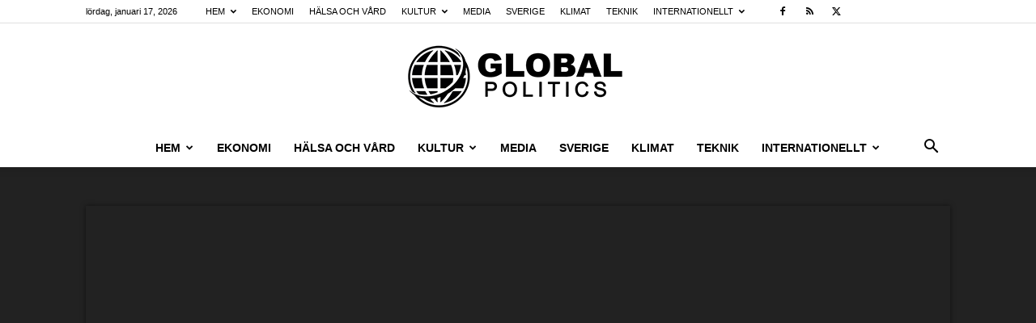

--- FILE ---
content_type: text/html; charset=UTF-8
request_url: https://www.globalpolitics.se/bra-film-fran-motet-vitare-kan-tvatten-inte-bli-med-stefan-lindgren-och-jan-erik-gustafsson-nej-till-eu/
body_size: 30790
content:
<!doctype html >
<!--[if IE 8]>    <html class="ie8" lang="en"> <![endif]-->
<!--[if IE 9]>    <html class="ie9" lang="en"> <![endif]-->
<!--[if gt IE 8]><!--> <html lang="sv-SE" prefix="og: https://ogp.me/ns#"> <!--<![endif]-->
<head>
    <title>&quot;Vitare kan tvätten inte bli&quot; med Stefan Lindgren och Jan-Erik Gustafsson, Nej till EU - Global Politics</title>
    <meta charset="UTF-8" />
    <meta name="viewport" content="width=device-width, initial-scale=1.0">
    <link rel="pingback" href="https://www.globalpolitics.se/xmlrpc.php" />
    	<style>img:is([sizes="auto" i], [sizes^="auto," i]) { contain-intrinsic-size: 3000px 1500px }</style>
	<link rel="icon" type="image/png" href="https://usercontent.one/wp/www.globalpolitics.se/wp-content/uploads/2018/08/earth-grid-view_318-39261-freepik.com_.jpg?media=1768318423">
<!-- Sökmotoroptimering av Rank Math – https://rankmath.com/ -->
<meta name="description" content="Global Politics"/>
<meta name="robots" content="follow, index, max-snippet:-1, max-video-preview:-1, max-image-preview:large"/>
<link rel="canonical" href="https://www.globalpolitics.se/bra-film-fran-motet-vitare-kan-tvatten-inte-bli-med-stefan-lindgren-och-jan-erik-gustafsson-nej-till-eu/" />
<meta property="og:locale" content="sv_SE" />
<meta property="og:type" content="article" />
<meta property="og:title" content="&quot;Vitare kan tvätten inte bli&quot; med Stefan Lindgren och Jan-Erik Gustafsson, Nej till EU - Global Politics" />
<meta property="og:description" content="Global Politics" />
<meta property="og:url" content="https://www.globalpolitics.se/bra-film-fran-motet-vitare-kan-tvatten-inte-bli-med-stefan-lindgren-och-jan-erik-gustafsson-nej-till-eu/" />
<meta property="og:site_name" content="Global Politics" />
<meta property="article:tag" content="Andra världskriget" />
<meta property="article:tag" content="EU" />
<meta property="article:tag" content="nazism" />
<meta property="article:section" content="EU" />
<meta property="og:updated_time" content="2023-04-08T07:39:32+02:00" />
<meta property="og:image" content="https://usercontent.one/wp/www.globalpolitics.se/wp-content/uploads/2023/04/lindgren.jpg?media=1768318423" />
<meta property="og:image:secure_url" content="https://usercontent.one/wp/www.globalpolitics.se/wp-content/uploads/2023/04/lindgren.jpg?media=1768318423" />
<meta property="og:image:width" content="1200" />
<meta property="og:image:height" content="632" />
<meta property="og:image:alt" content="Stefan Lindgren och Jan-Erik Gustafsson (Nej till NATO)" />
<meta property="og:image:type" content="image/jpeg" />
<meta property="article:published_time" content="2023-04-07T17:58:20+02:00" />
<meta property="article:modified_time" content="2023-04-08T07:39:32+02:00" />
<meta name="twitter:card" content="summary_large_image" />
<meta name="twitter:title" content="&quot;Vitare kan tvätten inte bli&quot; med Stefan Lindgren och Jan-Erik Gustafsson, Nej till EU - Global Politics" />
<meta name="twitter:description" content="Global Politics" />
<meta name="twitter:image" content="https://usercontent.one/wp/www.globalpolitics.se/wp-content/uploads/2023/04/lindgren.jpg?media=1768318423" />
<meta name="twitter:label1" content="Skriven av" />
<meta name="twitter:data1" content="Global Politics" />
<meta name="twitter:label2" content="Lästid" />
<meta name="twitter:data2" content="1 minut" />
<script type="application/ld+json" class="rank-math-schema">{"@context":"https://schema.org","@graph":[{"@type":"Organization","@id":"https://www.globalpolitics.se/#organization","name":"Global Politics","url":"https://www.globalpolitics.se","logo":{"@type":"ImageObject","@id":"https://www.globalpolitics.se/#logo","url":"https://www.globalpolitics.se/wp-content/uploads/2019/10/Globalpolitics-logga.png","contentUrl":"https://www.globalpolitics.se/wp-content/uploads/2019/10/Globalpolitics-logga.png","caption":"Global Politics","inLanguage":"sv-SE","width":"544","height":"180"}},{"@type":"WebSite","@id":"https://www.globalpolitics.se/#website","url":"https://www.globalpolitics.se","name":"Global Politics","publisher":{"@id":"https://www.globalpolitics.se/#organization"},"inLanguage":"sv-SE"},{"@type":"ImageObject","@id":"https://www.globalpolitics.se/wp-content/uploads/2023/04/lindgren.jpg","url":"https://www.globalpolitics.se/wp-content/uploads/2023/04/lindgren.jpg","width":"1200","height":"632","caption":"Stefan Lindgren och Jan-Erik Gustafsson (Nej till NATO)","inLanguage":"sv-SE"},{"@type":"BreadcrumbList","@id":"https://www.globalpolitics.se/bra-film-fran-motet-vitare-kan-tvatten-inte-bli-med-stefan-lindgren-och-jan-erik-gustafsson-nej-till-eu/#breadcrumb","itemListElement":[{"@type":"ListItem","position":"1","item":{"@id":"https://www.globalpolitics.se","name":"Hem"}},{"@type":"ListItem","position":"2","item":{"@id":"https://www.globalpolitics.se/bra-film-fran-motet-vitare-kan-tvatten-inte-bli-med-stefan-lindgren-och-jan-erik-gustafsson-nej-till-eu/","name":"&#8220;Vitare kan tv\u00e4tten inte bli&#8221; med Stefan Lindgren och Jan-Erik Gustafsson, Nej till EU"}}]},{"@type":"WebPage","@id":"https://www.globalpolitics.se/bra-film-fran-motet-vitare-kan-tvatten-inte-bli-med-stefan-lindgren-och-jan-erik-gustafsson-nej-till-eu/#webpage","url":"https://www.globalpolitics.se/bra-film-fran-motet-vitare-kan-tvatten-inte-bli-med-stefan-lindgren-och-jan-erik-gustafsson-nej-till-eu/","name":"&quot;Vitare kan tv\u00e4tten inte bli&quot; med Stefan Lindgren och Jan-Erik Gustafsson, Nej till EU - Global Politics","datePublished":"2023-04-07T17:58:20+02:00","dateModified":"2023-04-08T07:39:32+02:00","isPartOf":{"@id":"https://www.globalpolitics.se/#website"},"primaryImageOfPage":{"@id":"https://www.globalpolitics.se/wp-content/uploads/2023/04/lindgren.jpg"},"inLanguage":"sv-SE","breadcrumb":{"@id":"https://www.globalpolitics.se/bra-film-fran-motet-vitare-kan-tvatten-inte-bli-med-stefan-lindgren-och-jan-erik-gustafsson-nej-till-eu/#breadcrumb"}},{"@type":"Person","@id":"https://www.globalpolitics.se/author/globalpolitics/","name":"Global Politics","description":"Globalpolitics.se \u00e4r en partipolitiskt obunden, v\u00e4nsterorienterad och oberoende analyserande debatt- och nyhetstidning med inslag av unders\u00f6kande journalistik.","url":"https://www.globalpolitics.se/author/globalpolitics/","image":{"@type":"ImageObject","@id":"https://secure.gravatar.com/avatar/437b3bc46b14af6ea6c0551fbcede618aa3eeb76ac3b49a2da8f4d36955ae6cb?s=96&amp;r=g","url":"https://secure.gravatar.com/avatar/437b3bc46b14af6ea6c0551fbcede618aa3eeb76ac3b49a2da8f4d36955ae6cb?s=96&amp;r=g","caption":"Global Politics","inLanguage":"sv-SE"},"worksFor":{"@id":"https://www.globalpolitics.se/#organization"}},{"@type":"BlogPosting","headline":"&quot;Vitare kan tv\u00e4tten inte bli&quot; med Stefan Lindgren och Jan-Erik Gustafsson, Nej till EU - Global","keywords":"EU","datePublished":"2023-04-07T17:58:20+02:00","dateModified":"2023-04-08T07:39:32+02:00","author":{"@id":"https://www.globalpolitics.se/author/globalpolitics/","name":"Global Politics"},"publisher":{"@id":"https://www.globalpolitics.se/#organization"},"description":"Global Politics","name":"&quot;Vitare kan tv\u00e4tten inte bli&quot; med Stefan Lindgren och Jan-Erik Gustafsson, Nej till EU - Global","@id":"https://www.globalpolitics.se/bra-film-fran-motet-vitare-kan-tvatten-inte-bli-med-stefan-lindgren-och-jan-erik-gustafsson-nej-till-eu/#richSnippet","isPartOf":{"@id":"https://www.globalpolitics.se/bra-film-fran-motet-vitare-kan-tvatten-inte-bli-med-stefan-lindgren-och-jan-erik-gustafsson-nej-till-eu/#webpage"},"image":{"@id":"https://www.globalpolitics.se/wp-content/uploads/2023/04/lindgren.jpg"},"inLanguage":"sv-SE","mainEntityOfPage":{"@id":"https://www.globalpolitics.se/bra-film-fran-motet-vitare-kan-tvatten-inte-bli-med-stefan-lindgren-och-jan-erik-gustafsson-nej-till-eu/#webpage"}}]}</script>
<!-- /Rank Math SEO-tillägg för WordPress -->

<link rel='dns-prefetch' href='//stats.wp.com' />
<link rel="alternate" type="application/rss+xml" title="Global Politics &raquo; Webbflöde" href="https://www.globalpolitics.se/feed/" />
<link rel="alternate" type="application/rss+xml" title="Global Politics &raquo; Kommentarsflöde" href="https://www.globalpolitics.se/comments/feed/" />
<link rel="alternate" type="application/rss+xml" title="Global Politics &raquo; Kommentarsflöde för &#8220;Vitare kan tvätten inte bli&#8221; med Stefan Lindgren och Jan-Erik Gustafsson, Nej till EU" href="https://www.globalpolitics.se/bra-film-fran-motet-vitare-kan-tvatten-inte-bli-med-stefan-lindgren-och-jan-erik-gustafsson-nej-till-eu/feed/" />
		<!-- This site uses the Google Analytics by ExactMetrics plugin v8.10.2 - Using Analytics tracking - https://www.exactmetrics.com/ -->
							<script src="//www.googletagmanager.com/gtag/js?id=G-YRJ25VFGJP"  data-cfasync="false" data-wpfc-render="false" type="text/javascript" async></script>
			<script data-cfasync="false" data-wpfc-render="false" type="text/javascript">
				var em_version = '8.10.2';
				var em_track_user = true;
				var em_no_track_reason = '';
								var ExactMetricsDefaultLocations = {"page_location":"https:\/\/www.globalpolitics.se\/bra-film-fran-motet-vitare-kan-tvatten-inte-bli-med-stefan-lindgren-och-jan-erik-gustafsson-nej-till-eu\/"};
								if ( typeof ExactMetricsPrivacyGuardFilter === 'function' ) {
					var ExactMetricsLocations = (typeof ExactMetricsExcludeQuery === 'object') ? ExactMetricsPrivacyGuardFilter( ExactMetricsExcludeQuery ) : ExactMetricsPrivacyGuardFilter( ExactMetricsDefaultLocations );
				} else {
					var ExactMetricsLocations = (typeof ExactMetricsExcludeQuery === 'object') ? ExactMetricsExcludeQuery : ExactMetricsDefaultLocations;
				}

								var disableStrs = [
										'ga-disable-G-YRJ25VFGJP',
									];

				/* Function to detect opted out users */
				function __gtagTrackerIsOptedOut() {
					for (var index = 0; index < disableStrs.length; index++) {
						if (document.cookie.indexOf(disableStrs[index] + '=true') > -1) {
							return true;
						}
					}

					return false;
				}

				/* Disable tracking if the opt-out cookie exists. */
				if (__gtagTrackerIsOptedOut()) {
					for (var index = 0; index < disableStrs.length; index++) {
						window[disableStrs[index]] = true;
					}
				}

				/* Opt-out function */
				function __gtagTrackerOptout() {
					for (var index = 0; index < disableStrs.length; index++) {
						document.cookie = disableStrs[index] + '=true; expires=Thu, 31 Dec 2099 23:59:59 UTC; path=/';
						window[disableStrs[index]] = true;
					}
				}

				if ('undefined' === typeof gaOptout) {
					function gaOptout() {
						__gtagTrackerOptout();
					}
				}
								window.dataLayer = window.dataLayer || [];

				window.ExactMetricsDualTracker = {
					helpers: {},
					trackers: {},
				};
				if (em_track_user) {
					function __gtagDataLayer() {
						dataLayer.push(arguments);
					}

					function __gtagTracker(type, name, parameters) {
						if (!parameters) {
							parameters = {};
						}

						if (parameters.send_to) {
							__gtagDataLayer.apply(null, arguments);
							return;
						}

						if (type === 'event') {
														parameters.send_to = exactmetrics_frontend.v4_id;
							var hookName = name;
							if (typeof parameters['event_category'] !== 'undefined') {
								hookName = parameters['event_category'] + ':' + name;
							}

							if (typeof ExactMetricsDualTracker.trackers[hookName] !== 'undefined') {
								ExactMetricsDualTracker.trackers[hookName](parameters);
							} else {
								__gtagDataLayer('event', name, parameters);
							}
							
						} else {
							__gtagDataLayer.apply(null, arguments);
						}
					}

					__gtagTracker('js', new Date());
					__gtagTracker('set', {
						'developer_id.dNDMyYj': true,
											});
					if ( ExactMetricsLocations.page_location ) {
						__gtagTracker('set', ExactMetricsLocations);
					}
										__gtagTracker('config', 'G-YRJ25VFGJP', {"forceSSL":"true"} );
										window.gtag = __gtagTracker;										(function () {
						/* https://developers.google.com/analytics/devguides/collection/analyticsjs/ */
						/* ga and __gaTracker compatibility shim. */
						var noopfn = function () {
							return null;
						};
						var newtracker = function () {
							return new Tracker();
						};
						var Tracker = function () {
							return null;
						};
						var p = Tracker.prototype;
						p.get = noopfn;
						p.set = noopfn;
						p.send = function () {
							var args = Array.prototype.slice.call(arguments);
							args.unshift('send');
							__gaTracker.apply(null, args);
						};
						var __gaTracker = function () {
							var len = arguments.length;
							if (len === 0) {
								return;
							}
							var f = arguments[len - 1];
							if (typeof f !== 'object' || f === null || typeof f.hitCallback !== 'function') {
								if ('send' === arguments[0]) {
									var hitConverted, hitObject = false, action;
									if ('event' === arguments[1]) {
										if ('undefined' !== typeof arguments[3]) {
											hitObject = {
												'eventAction': arguments[3],
												'eventCategory': arguments[2],
												'eventLabel': arguments[4],
												'value': arguments[5] ? arguments[5] : 1,
											}
										}
									}
									if ('pageview' === arguments[1]) {
										if ('undefined' !== typeof arguments[2]) {
											hitObject = {
												'eventAction': 'page_view',
												'page_path': arguments[2],
											}
										}
									}
									if (typeof arguments[2] === 'object') {
										hitObject = arguments[2];
									}
									if (typeof arguments[5] === 'object') {
										Object.assign(hitObject, arguments[5]);
									}
									if ('undefined' !== typeof arguments[1].hitType) {
										hitObject = arguments[1];
										if ('pageview' === hitObject.hitType) {
											hitObject.eventAction = 'page_view';
										}
									}
									if (hitObject) {
										action = 'timing' === arguments[1].hitType ? 'timing_complete' : hitObject.eventAction;
										hitConverted = mapArgs(hitObject);
										__gtagTracker('event', action, hitConverted);
									}
								}
								return;
							}

							function mapArgs(args) {
								var arg, hit = {};
								var gaMap = {
									'eventCategory': 'event_category',
									'eventAction': 'event_action',
									'eventLabel': 'event_label',
									'eventValue': 'event_value',
									'nonInteraction': 'non_interaction',
									'timingCategory': 'event_category',
									'timingVar': 'name',
									'timingValue': 'value',
									'timingLabel': 'event_label',
									'page': 'page_path',
									'location': 'page_location',
									'title': 'page_title',
									'referrer' : 'page_referrer',
								};
								for (arg in args) {
																		if (!(!args.hasOwnProperty(arg) || !gaMap.hasOwnProperty(arg))) {
										hit[gaMap[arg]] = args[arg];
									} else {
										hit[arg] = args[arg];
									}
								}
								return hit;
							}

							try {
								f.hitCallback();
							} catch (ex) {
							}
						};
						__gaTracker.create = newtracker;
						__gaTracker.getByName = newtracker;
						__gaTracker.getAll = function () {
							return [];
						};
						__gaTracker.remove = noopfn;
						__gaTracker.loaded = true;
						window['__gaTracker'] = __gaTracker;
					})();
									} else {
										console.log("");
					(function () {
						function __gtagTracker() {
							return null;
						}

						window['__gtagTracker'] = __gtagTracker;
						window['gtag'] = __gtagTracker;
					})();
									}
			</script>
							<!-- / Google Analytics by ExactMetrics -->
		<script type="text/javascript">
/* <![CDATA[ */
window._wpemojiSettings = {"baseUrl":"https:\/\/s.w.org\/images\/core\/emoji\/16.0.1\/72x72\/","ext":".png","svgUrl":"https:\/\/s.w.org\/images\/core\/emoji\/16.0.1\/svg\/","svgExt":".svg","source":{"concatemoji":"https:\/\/www.globalpolitics.se\/wp-includes\/js\/wp-emoji-release.min.js?ver=6.8.3"}};
/*! This file is auto-generated */
!function(s,n){var o,i,e;function c(e){try{var t={supportTests:e,timestamp:(new Date).valueOf()};sessionStorage.setItem(o,JSON.stringify(t))}catch(e){}}function p(e,t,n){e.clearRect(0,0,e.canvas.width,e.canvas.height),e.fillText(t,0,0);var t=new Uint32Array(e.getImageData(0,0,e.canvas.width,e.canvas.height).data),a=(e.clearRect(0,0,e.canvas.width,e.canvas.height),e.fillText(n,0,0),new Uint32Array(e.getImageData(0,0,e.canvas.width,e.canvas.height).data));return t.every(function(e,t){return e===a[t]})}function u(e,t){e.clearRect(0,0,e.canvas.width,e.canvas.height),e.fillText(t,0,0);for(var n=e.getImageData(16,16,1,1),a=0;a<n.data.length;a++)if(0!==n.data[a])return!1;return!0}function f(e,t,n,a){switch(t){case"flag":return n(e,"\ud83c\udff3\ufe0f\u200d\u26a7\ufe0f","\ud83c\udff3\ufe0f\u200b\u26a7\ufe0f")?!1:!n(e,"\ud83c\udde8\ud83c\uddf6","\ud83c\udde8\u200b\ud83c\uddf6")&&!n(e,"\ud83c\udff4\udb40\udc67\udb40\udc62\udb40\udc65\udb40\udc6e\udb40\udc67\udb40\udc7f","\ud83c\udff4\u200b\udb40\udc67\u200b\udb40\udc62\u200b\udb40\udc65\u200b\udb40\udc6e\u200b\udb40\udc67\u200b\udb40\udc7f");case"emoji":return!a(e,"\ud83e\udedf")}return!1}function g(e,t,n,a){var r="undefined"!=typeof WorkerGlobalScope&&self instanceof WorkerGlobalScope?new OffscreenCanvas(300,150):s.createElement("canvas"),o=r.getContext("2d",{willReadFrequently:!0}),i=(o.textBaseline="top",o.font="600 32px Arial",{});return e.forEach(function(e){i[e]=t(o,e,n,a)}),i}function t(e){var t=s.createElement("script");t.src=e,t.defer=!0,s.head.appendChild(t)}"undefined"!=typeof Promise&&(o="wpEmojiSettingsSupports",i=["flag","emoji"],n.supports={everything:!0,everythingExceptFlag:!0},e=new Promise(function(e){s.addEventListener("DOMContentLoaded",e,{once:!0})}),new Promise(function(t){var n=function(){try{var e=JSON.parse(sessionStorage.getItem(o));if("object"==typeof e&&"number"==typeof e.timestamp&&(new Date).valueOf()<e.timestamp+604800&&"object"==typeof e.supportTests)return e.supportTests}catch(e){}return null}();if(!n){if("undefined"!=typeof Worker&&"undefined"!=typeof OffscreenCanvas&&"undefined"!=typeof URL&&URL.createObjectURL&&"undefined"!=typeof Blob)try{var e="postMessage("+g.toString()+"("+[JSON.stringify(i),f.toString(),p.toString(),u.toString()].join(",")+"));",a=new Blob([e],{type:"text/javascript"}),r=new Worker(URL.createObjectURL(a),{name:"wpTestEmojiSupports"});return void(r.onmessage=function(e){c(n=e.data),r.terminate(),t(n)})}catch(e){}c(n=g(i,f,p,u))}t(n)}).then(function(e){for(var t in e)n.supports[t]=e[t],n.supports.everything=n.supports.everything&&n.supports[t],"flag"!==t&&(n.supports.everythingExceptFlag=n.supports.everythingExceptFlag&&n.supports[t]);n.supports.everythingExceptFlag=n.supports.everythingExceptFlag&&!n.supports.flag,n.DOMReady=!1,n.readyCallback=function(){n.DOMReady=!0}}).then(function(){return e}).then(function(){var e;n.supports.everything||(n.readyCallback(),(e=n.source||{}).concatemoji?t(e.concatemoji):e.wpemoji&&e.twemoji&&(t(e.twemoji),t(e.wpemoji)))}))}((window,document),window._wpemojiSettings);
/* ]]> */
</script>
<style id='wp-emoji-styles-inline-css' type='text/css'>

	img.wp-smiley, img.emoji {
		display: inline !important;
		border: none !important;
		box-shadow: none !important;
		height: 1em !important;
		width: 1em !important;
		margin: 0 0.07em !important;
		vertical-align: -0.1em !important;
		background: none !important;
		padding: 0 !important;
	}
</style>
<link rel='stylesheet' id='wp-block-library-css' href='https://www.globalpolitics.se/wp-includes/css/dist/block-library/style.min.css?ver=6.8.3' type='text/css' media='all' />
<style id='classic-theme-styles-inline-css' type='text/css'>
/*! This file is auto-generated */
.wp-block-button__link{color:#fff;background-color:#32373c;border-radius:9999px;box-shadow:none;text-decoration:none;padding:calc(.667em + 2px) calc(1.333em + 2px);font-size:1.125em}.wp-block-file__button{background:#32373c;color:#fff;text-decoration:none}
</style>
<style id='global-styles-inline-css' type='text/css'>
:root{--wp--preset--aspect-ratio--square: 1;--wp--preset--aspect-ratio--4-3: 4/3;--wp--preset--aspect-ratio--3-4: 3/4;--wp--preset--aspect-ratio--3-2: 3/2;--wp--preset--aspect-ratio--2-3: 2/3;--wp--preset--aspect-ratio--16-9: 16/9;--wp--preset--aspect-ratio--9-16: 9/16;--wp--preset--color--black: #000000;--wp--preset--color--cyan-bluish-gray: #abb8c3;--wp--preset--color--white: #ffffff;--wp--preset--color--pale-pink: #f78da7;--wp--preset--color--vivid-red: #cf2e2e;--wp--preset--color--luminous-vivid-orange: #ff6900;--wp--preset--color--luminous-vivid-amber: #fcb900;--wp--preset--color--light-green-cyan: #7bdcb5;--wp--preset--color--vivid-green-cyan: #00d084;--wp--preset--color--pale-cyan-blue: #8ed1fc;--wp--preset--color--vivid-cyan-blue: #0693e3;--wp--preset--color--vivid-purple: #9b51e0;--wp--preset--gradient--vivid-cyan-blue-to-vivid-purple: linear-gradient(135deg,rgba(6,147,227,1) 0%,rgb(155,81,224) 100%);--wp--preset--gradient--light-green-cyan-to-vivid-green-cyan: linear-gradient(135deg,rgb(122,220,180) 0%,rgb(0,208,130) 100%);--wp--preset--gradient--luminous-vivid-amber-to-luminous-vivid-orange: linear-gradient(135deg,rgba(252,185,0,1) 0%,rgba(255,105,0,1) 100%);--wp--preset--gradient--luminous-vivid-orange-to-vivid-red: linear-gradient(135deg,rgba(255,105,0,1) 0%,rgb(207,46,46) 100%);--wp--preset--gradient--very-light-gray-to-cyan-bluish-gray: linear-gradient(135deg,rgb(238,238,238) 0%,rgb(169,184,195) 100%);--wp--preset--gradient--cool-to-warm-spectrum: linear-gradient(135deg,rgb(74,234,220) 0%,rgb(151,120,209) 20%,rgb(207,42,186) 40%,rgb(238,44,130) 60%,rgb(251,105,98) 80%,rgb(254,248,76) 100%);--wp--preset--gradient--blush-light-purple: linear-gradient(135deg,rgb(255,206,236) 0%,rgb(152,150,240) 100%);--wp--preset--gradient--blush-bordeaux: linear-gradient(135deg,rgb(254,205,165) 0%,rgb(254,45,45) 50%,rgb(107,0,62) 100%);--wp--preset--gradient--luminous-dusk: linear-gradient(135deg,rgb(255,203,112) 0%,rgb(199,81,192) 50%,rgb(65,88,208) 100%);--wp--preset--gradient--pale-ocean: linear-gradient(135deg,rgb(255,245,203) 0%,rgb(182,227,212) 50%,rgb(51,167,181) 100%);--wp--preset--gradient--electric-grass: linear-gradient(135deg,rgb(202,248,128) 0%,rgb(113,206,126) 100%);--wp--preset--gradient--midnight: linear-gradient(135deg,rgb(2,3,129) 0%,rgb(40,116,252) 100%);--wp--preset--font-size--small: 11px;--wp--preset--font-size--medium: 20px;--wp--preset--font-size--large: 32px;--wp--preset--font-size--x-large: 42px;--wp--preset--font-size--regular: 15px;--wp--preset--font-size--larger: 50px;--wp--preset--spacing--20: 0.44rem;--wp--preset--spacing--30: 0.67rem;--wp--preset--spacing--40: 1rem;--wp--preset--spacing--50: 1.5rem;--wp--preset--spacing--60: 2.25rem;--wp--preset--spacing--70: 3.38rem;--wp--preset--spacing--80: 5.06rem;--wp--preset--shadow--natural: 6px 6px 9px rgba(0, 0, 0, 0.2);--wp--preset--shadow--deep: 12px 12px 50px rgba(0, 0, 0, 0.4);--wp--preset--shadow--sharp: 6px 6px 0px rgba(0, 0, 0, 0.2);--wp--preset--shadow--outlined: 6px 6px 0px -3px rgba(255, 255, 255, 1), 6px 6px rgba(0, 0, 0, 1);--wp--preset--shadow--crisp: 6px 6px 0px rgba(0, 0, 0, 1);}:where(.is-layout-flex){gap: 0.5em;}:where(.is-layout-grid){gap: 0.5em;}body .is-layout-flex{display: flex;}.is-layout-flex{flex-wrap: wrap;align-items: center;}.is-layout-flex > :is(*, div){margin: 0;}body .is-layout-grid{display: grid;}.is-layout-grid > :is(*, div){margin: 0;}:where(.wp-block-columns.is-layout-flex){gap: 2em;}:where(.wp-block-columns.is-layout-grid){gap: 2em;}:where(.wp-block-post-template.is-layout-flex){gap: 1.25em;}:where(.wp-block-post-template.is-layout-grid){gap: 1.25em;}.has-black-color{color: var(--wp--preset--color--black) !important;}.has-cyan-bluish-gray-color{color: var(--wp--preset--color--cyan-bluish-gray) !important;}.has-white-color{color: var(--wp--preset--color--white) !important;}.has-pale-pink-color{color: var(--wp--preset--color--pale-pink) !important;}.has-vivid-red-color{color: var(--wp--preset--color--vivid-red) !important;}.has-luminous-vivid-orange-color{color: var(--wp--preset--color--luminous-vivid-orange) !important;}.has-luminous-vivid-amber-color{color: var(--wp--preset--color--luminous-vivid-amber) !important;}.has-light-green-cyan-color{color: var(--wp--preset--color--light-green-cyan) !important;}.has-vivid-green-cyan-color{color: var(--wp--preset--color--vivid-green-cyan) !important;}.has-pale-cyan-blue-color{color: var(--wp--preset--color--pale-cyan-blue) !important;}.has-vivid-cyan-blue-color{color: var(--wp--preset--color--vivid-cyan-blue) !important;}.has-vivid-purple-color{color: var(--wp--preset--color--vivid-purple) !important;}.has-black-background-color{background-color: var(--wp--preset--color--black) !important;}.has-cyan-bluish-gray-background-color{background-color: var(--wp--preset--color--cyan-bluish-gray) !important;}.has-white-background-color{background-color: var(--wp--preset--color--white) !important;}.has-pale-pink-background-color{background-color: var(--wp--preset--color--pale-pink) !important;}.has-vivid-red-background-color{background-color: var(--wp--preset--color--vivid-red) !important;}.has-luminous-vivid-orange-background-color{background-color: var(--wp--preset--color--luminous-vivid-orange) !important;}.has-luminous-vivid-amber-background-color{background-color: var(--wp--preset--color--luminous-vivid-amber) !important;}.has-light-green-cyan-background-color{background-color: var(--wp--preset--color--light-green-cyan) !important;}.has-vivid-green-cyan-background-color{background-color: var(--wp--preset--color--vivid-green-cyan) !important;}.has-pale-cyan-blue-background-color{background-color: var(--wp--preset--color--pale-cyan-blue) !important;}.has-vivid-cyan-blue-background-color{background-color: var(--wp--preset--color--vivid-cyan-blue) !important;}.has-vivid-purple-background-color{background-color: var(--wp--preset--color--vivid-purple) !important;}.has-black-border-color{border-color: var(--wp--preset--color--black) !important;}.has-cyan-bluish-gray-border-color{border-color: var(--wp--preset--color--cyan-bluish-gray) !important;}.has-white-border-color{border-color: var(--wp--preset--color--white) !important;}.has-pale-pink-border-color{border-color: var(--wp--preset--color--pale-pink) !important;}.has-vivid-red-border-color{border-color: var(--wp--preset--color--vivid-red) !important;}.has-luminous-vivid-orange-border-color{border-color: var(--wp--preset--color--luminous-vivid-orange) !important;}.has-luminous-vivid-amber-border-color{border-color: var(--wp--preset--color--luminous-vivid-amber) !important;}.has-light-green-cyan-border-color{border-color: var(--wp--preset--color--light-green-cyan) !important;}.has-vivid-green-cyan-border-color{border-color: var(--wp--preset--color--vivid-green-cyan) !important;}.has-pale-cyan-blue-border-color{border-color: var(--wp--preset--color--pale-cyan-blue) !important;}.has-vivid-cyan-blue-border-color{border-color: var(--wp--preset--color--vivid-cyan-blue) !important;}.has-vivid-purple-border-color{border-color: var(--wp--preset--color--vivid-purple) !important;}.has-vivid-cyan-blue-to-vivid-purple-gradient-background{background: var(--wp--preset--gradient--vivid-cyan-blue-to-vivid-purple) !important;}.has-light-green-cyan-to-vivid-green-cyan-gradient-background{background: var(--wp--preset--gradient--light-green-cyan-to-vivid-green-cyan) !important;}.has-luminous-vivid-amber-to-luminous-vivid-orange-gradient-background{background: var(--wp--preset--gradient--luminous-vivid-amber-to-luminous-vivid-orange) !important;}.has-luminous-vivid-orange-to-vivid-red-gradient-background{background: var(--wp--preset--gradient--luminous-vivid-orange-to-vivid-red) !important;}.has-very-light-gray-to-cyan-bluish-gray-gradient-background{background: var(--wp--preset--gradient--very-light-gray-to-cyan-bluish-gray) !important;}.has-cool-to-warm-spectrum-gradient-background{background: var(--wp--preset--gradient--cool-to-warm-spectrum) !important;}.has-blush-light-purple-gradient-background{background: var(--wp--preset--gradient--blush-light-purple) !important;}.has-blush-bordeaux-gradient-background{background: var(--wp--preset--gradient--blush-bordeaux) !important;}.has-luminous-dusk-gradient-background{background: var(--wp--preset--gradient--luminous-dusk) !important;}.has-pale-ocean-gradient-background{background: var(--wp--preset--gradient--pale-ocean) !important;}.has-electric-grass-gradient-background{background: var(--wp--preset--gradient--electric-grass) !important;}.has-midnight-gradient-background{background: var(--wp--preset--gradient--midnight) !important;}.has-small-font-size{font-size: var(--wp--preset--font-size--small) !important;}.has-medium-font-size{font-size: var(--wp--preset--font-size--medium) !important;}.has-large-font-size{font-size: var(--wp--preset--font-size--large) !important;}.has-x-large-font-size{font-size: var(--wp--preset--font-size--x-large) !important;}
:where(.wp-block-post-template.is-layout-flex){gap: 1.25em;}:where(.wp-block-post-template.is-layout-grid){gap: 1.25em;}
:where(.wp-block-columns.is-layout-flex){gap: 2em;}:where(.wp-block-columns.is-layout-grid){gap: 2em;}
:root :where(.wp-block-pullquote){font-size: 1.5em;line-height: 1.6;}
</style>
<link rel='stylesheet' id='td-plugin-multi-purpose-css' href='https://usercontent.one/wp/www.globalpolitics.se/wp-content/plugins/td-composer/td-multi-purpose/style.css?media=1768318423?ver=7cd248d7ca13c255207c3f8b916c3f00' type='text/css' media='all' />
<link rel='stylesheet' id='jetpack-subscriptions-css' href='https://usercontent.one/wp/www.globalpolitics.se/wp-content/plugins/jetpack/_inc/build/subscriptions/subscriptions.min.css?ver=15.3.1&media=1768318423' type='text/css' media='all' />
<link rel='stylesheet' id='td-theme-css' href='https://usercontent.one/wp/www.globalpolitics.se/wp-content/themes/Newspaper/style.css?ver=12.7.3&media=1768318423' type='text/css' media='all' />
<style id='td-theme-inline-css' type='text/css'>@media (max-width:767px){.td-header-desktop-wrap{display:none}}@media (min-width:767px){.td-header-mobile-wrap{display:none}}</style>
<link rel='stylesheet' id='td-legacy-framework-front-style-css' href='https://usercontent.one/wp/www.globalpolitics.se/wp-content/plugins/td-composer/legacy/Newspaper/assets/css/td_legacy_main.css?media=1768318423?ver=7cd248d7ca13c255207c3f8b916c3f00' type='text/css' media='all' />
<link rel='stylesheet' id='td-standard-pack-framework-front-style-css' href='https://usercontent.one/wp/www.globalpolitics.se/wp-content/plugins/td-standard-pack/Newspaper/assets/css/td_standard_pack_main.css?media=1768318423?ver=c12e6da63ed2f212e87e44e5e9b9a302' type='text/css' media='all' />
<script type="text/javascript" src="https://usercontent.one/wp/www.globalpolitics.se/wp-content/plugins/google-analytics-dashboard-for-wp/assets/js/frontend-gtag.min.js?ver=8.10.2&media=1768318423" id="exactmetrics-frontend-script-js" async="async" data-wp-strategy="async"></script>
<script data-cfasync="false" data-wpfc-render="false" type="text/javascript" id='exactmetrics-frontend-script-js-extra'>/* <![CDATA[ */
var exactmetrics_frontend = {"js_events_tracking":"true","download_extensions":"zip,mp3,mpeg,pdf,docx,pptx,xlsx,rar","inbound_paths":"[{\"path\":\"\\\/go\\\/\",\"label\":\"affiliate\"},{\"path\":\"\\\/recommend\\\/\",\"label\":\"affiliate\"}]","home_url":"https:\/\/www.globalpolitics.se","hash_tracking":"false","v4_id":"G-YRJ25VFGJP"};/* ]]> */
</script>
<script type="text/javascript" src="https://usercontent.one/wp/www.globalpolitics.se/wp-content/plugins/stop-user-enumeration/frontend/js/frontend.js?ver=1.7.7&media=1768318423" id="stop-user-enumeration-js" defer="defer" data-wp-strategy="defer"></script>
<script type="text/javascript" src="https://www.globalpolitics.se/wp-includes/js/jquery/jquery.min.js?ver=3.7.1" id="jquery-core-js"></script>
<script type="text/javascript" src="https://www.globalpolitics.se/wp-includes/js/jquery/jquery-migrate.min.js?ver=3.4.1" id="jquery-migrate-js"></script>
<link rel="https://api.w.org/" href="https://www.globalpolitics.se/wp-json/" /><link rel="alternate" title="JSON" type="application/json" href="https://www.globalpolitics.se/wp-json/wp/v2/posts/129702" /><link rel="EditURI" type="application/rsd+xml" title="RSD" href="https://www.globalpolitics.se/xmlrpc.php?rsd" />
<meta name="generator" content="WordPress 6.8.3" />
<link rel='shortlink' href='https://www.globalpolitics.se/?p=129702' />
<link rel="alternate" title="oEmbed (JSON)" type="application/json+oembed" href="https://www.globalpolitics.se/wp-json/oembed/1.0/embed?url=https%3A%2F%2Fwww.globalpolitics.se%2Fbra-film-fran-motet-vitare-kan-tvatten-inte-bli-med-stefan-lindgren-och-jan-erik-gustafsson-nej-till-eu%2F" />
<link rel="alternate" title="oEmbed (XML)" type="text/xml+oembed" href="https://www.globalpolitics.se/wp-json/oembed/1.0/embed?url=https%3A%2F%2Fwww.globalpolitics.se%2Fbra-film-fran-motet-vitare-kan-tvatten-inte-bli-med-stefan-lindgren-och-jan-erik-gustafsson-nej-till-eu%2F&#038;format=xml" />

<!-- This site is using AdRotate v5.17.2 to display their advertisements - https://ajdg.solutions/ -->
<!-- AdRotate CSS -->
<style type="text/css" media="screen">
	.g { margin:0px; padding:0px; overflow:hidden; line-height:1; zoom:1; }
	.g img { height:auto; }
	.g-col { position:relative; float:left; }
	.g-col:first-child { margin-left: 0; }
	.g-col:last-child { margin-right: 0; }
	.g-1 { margin:0px;  width:100%; max-width:300px; height:100%; max-height:300px; }
	.g-2 { margin:0px;  width:100%; max-width:300px; height:100%; max-height:300px; }
	@media only screen and (max-width: 480px) {
		.g-col, .g-dyn, .g-single { width:100%; margin-left:0; margin-right:0; }
	}
</style>
<!-- /AdRotate CSS -->

<!-- HFCM by 99 Robots - Snippet # 1: heaad -->
<meta name="google-site-verification" content="2__k60xA8kzCI9w1M2JXZUIUFB72L2pQnBQVMZvpD-o" />
<!-- /end HFCM by 99 Robots -->
<style>[class*=" icon-oc-"],[class^=icon-oc-]{speak:none;font-style:normal;font-weight:400;font-variant:normal;text-transform:none;line-height:1;-webkit-font-smoothing:antialiased;-moz-osx-font-smoothing:grayscale}.icon-oc-one-com-white-32px-fill:before{content:"901"}.icon-oc-one-com:before{content:"900"}#one-com-icon,.toplevel_page_onecom-wp .wp-menu-image{speak:none;display:flex;align-items:center;justify-content:center;text-transform:none;line-height:1;-webkit-font-smoothing:antialiased;-moz-osx-font-smoothing:grayscale}.onecom-wp-admin-bar-item>a,.toplevel_page_onecom-wp>.wp-menu-name{font-size:16px;font-weight:400;line-height:1}.toplevel_page_onecom-wp>.wp-menu-name img{width:69px;height:9px;}.wp-submenu-wrap.wp-submenu>.wp-submenu-head>img{width:88px;height:auto}.onecom-wp-admin-bar-item>a img{height:7px!important}.onecom-wp-admin-bar-item>a img,.toplevel_page_onecom-wp>.wp-menu-name img{opacity:.8}.onecom-wp-admin-bar-item.hover>a img,.toplevel_page_onecom-wp.wp-has-current-submenu>.wp-menu-name img,li.opensub>a.toplevel_page_onecom-wp>.wp-menu-name img{opacity:1}#one-com-icon:before,.onecom-wp-admin-bar-item>a:before,.toplevel_page_onecom-wp>.wp-menu-image:before{content:'';position:static!important;background-color:rgba(240,245,250,.4);border-radius:102px;width:18px;height:18px;padding:0!important}.onecom-wp-admin-bar-item>a:before{width:14px;height:14px}.onecom-wp-admin-bar-item.hover>a:before,.toplevel_page_onecom-wp.opensub>a>.wp-menu-image:before,.toplevel_page_onecom-wp.wp-has-current-submenu>.wp-menu-image:before{background-color:#76b82a}.onecom-wp-admin-bar-item>a{display:inline-flex!important;align-items:center;justify-content:center}#one-com-logo-wrapper{font-size:4em}#one-com-icon{vertical-align:middle}.imagify-welcome{display:none !important;}</style>	<style>img#wpstats{display:none}</style>
		<style type="text/css">.recentcomments a{display:inline !important;padding:0 !important;margin:0 !important;}</style>
<!-- JS generated by theme -->

<script type="text/javascript" id="td-generated-header-js">
    
    

	    var tdBlocksArray = []; //here we store all the items for the current page

	    // td_block class - each ajax block uses a object of this class for requests
	    function tdBlock() {
		    this.id = '';
		    this.block_type = 1; //block type id (1-234 etc)
		    this.atts = '';
		    this.td_column_number = '';
		    this.td_current_page = 1; //
		    this.post_count = 0; //from wp
		    this.found_posts = 0; //from wp
		    this.max_num_pages = 0; //from wp
		    this.td_filter_value = ''; //current live filter value
		    this.is_ajax_running = false;
		    this.td_user_action = ''; // load more or infinite loader (used by the animation)
		    this.header_color = '';
		    this.ajax_pagination_infinite_stop = ''; //show load more at page x
	    }

        // td_js_generator - mini detector
        ( function () {
            var htmlTag = document.getElementsByTagName("html")[0];

	        if ( navigator.userAgent.indexOf("MSIE 10.0") > -1 ) {
                htmlTag.className += ' ie10';
            }

            if ( !!navigator.userAgent.match(/Trident.*rv\:11\./) ) {
                htmlTag.className += ' ie11';
            }

	        if ( navigator.userAgent.indexOf("Edge") > -1 ) {
                htmlTag.className += ' ieEdge';
            }

            if ( /(iPad|iPhone|iPod)/g.test(navigator.userAgent) ) {
                htmlTag.className += ' td-md-is-ios';
            }

            var user_agent = navigator.userAgent.toLowerCase();
            if ( user_agent.indexOf("android") > -1 ) {
                htmlTag.className += ' td-md-is-android';
            }

            if ( -1 !== navigator.userAgent.indexOf('Mac OS X')  ) {
                htmlTag.className += ' td-md-is-os-x';
            }

            if ( /chrom(e|ium)/.test(navigator.userAgent.toLowerCase()) ) {
               htmlTag.className += ' td-md-is-chrome';
            }

            if ( -1 !== navigator.userAgent.indexOf('Firefox') ) {
                htmlTag.className += ' td-md-is-firefox';
            }

            if ( -1 !== navigator.userAgent.indexOf('Safari') && -1 === navigator.userAgent.indexOf('Chrome') ) {
                htmlTag.className += ' td-md-is-safari';
            }

            if( -1 !== navigator.userAgent.indexOf('IEMobile') ){
                htmlTag.className += ' td-md-is-iemobile';
            }

        })();

        var tdLocalCache = {};

        ( function () {
            "use strict";

            tdLocalCache = {
                data: {},
                remove: function (resource_id) {
                    delete tdLocalCache.data[resource_id];
                },
                exist: function (resource_id) {
                    return tdLocalCache.data.hasOwnProperty(resource_id) && tdLocalCache.data[resource_id] !== null;
                },
                get: function (resource_id) {
                    return tdLocalCache.data[resource_id];
                },
                set: function (resource_id, cachedData) {
                    tdLocalCache.remove(resource_id);
                    tdLocalCache.data[resource_id] = cachedData;
                }
            };
        })();

    
    
var td_viewport_interval_list=[{"limitBottom":767,"sidebarWidth":228},{"limitBottom":1018,"sidebarWidth":300},{"limitBottom":1140,"sidebarWidth":324}];
var td_animation_stack_effect="type0";
var tds_animation_stack=true;
var td_animation_stack_specific_selectors=".entry-thumb, img, .td-lazy-img";
var td_animation_stack_general_selectors=".td-animation-stack img, .td-animation-stack .entry-thumb, .post img, .td-animation-stack .td-lazy-img";
var tdc_is_installed="yes";
var tdc_domain_active=false;
var td_ajax_url="https:\/\/www.globalpolitics.se\/wp-admin\/admin-ajax.php?td_theme_name=Newspaper&v=12.7.3";
var td_get_template_directory_uri="https:\/\/www.globalpolitics.se\/wp-content\/plugins\/td-composer\/legacy\/common";
var tds_snap_menu="smart_snap_always";
var tds_logo_on_sticky="show_header_logo";
var tds_header_style="10";
var td_please_wait="V\u00e4nligen v\u00e4nta...";
var td_email_user_pass_incorrect="Anv\u00e4ndarnamnet eller l\u00f6senordet \u00e4r felaktigt!";
var td_email_user_incorrect="E-postadressen eller anv\u00e4ndarnamnet \u00e4r felaktigt!";
var td_email_incorrect="E-postadressen \u00e4r felaktig!";
var td_user_incorrect="Username incorrect!";
var td_email_user_empty="Email or username empty!";
var td_pass_empty="Pass empty!";
var td_pass_pattern_incorrect="Invalid Pass Pattern!";
var td_retype_pass_incorrect="Retyped Pass incorrect!";
var tds_more_articles_on_post_enable="";
var tds_more_articles_on_post_time_to_wait="";
var tds_more_articles_on_post_pages_distance_from_top=0;
var tds_captcha="";
var tds_theme_color_site_wide="#c62525";
var tds_smart_sidebar="";
var tdThemeName="Newspaper";
var tdThemeNameWl="Newspaper";
var td_magnific_popup_translation_tPrev="F\u00f6reg\u00e5ende (v\u00e4nster piltangent)";
var td_magnific_popup_translation_tNext="N\u00e4sta (h\u00f6ger piltangent)";
var td_magnific_popup_translation_tCounter="%curr% av %total%";
var td_magnific_popup_translation_ajax_tError="Inneh\u00e5llet fr\u00e5n %url% kunde inte laddas upp";
var td_magnific_popup_translation_image_tError="Bild #%curr% kunde inte laddas.";
var tdBlockNonce="3106ea5a55";
var tdMobileMenu="enabled";
var tdMobileSearch="enabled";
var tdDateNamesI18n={"month_names":["januari","februari","mars","april","maj","juni","juli","augusti","september","oktober","november","december"],"month_names_short":["jan","feb","mar","apr","maj","jun","jul","aug","sep","okt","nov","dec"],"day_names":["s\u00f6ndag","m\u00e5ndag","tisdag","onsdag","torsdag","fredag","l\u00f6rdag"],"day_names_short":["s\u00f6n","m\u00e5n","tis","ons","tor","fre","l\u00f6r"]};
var tdb_modal_confirm="Save";
var tdb_modal_cancel="Cancel";
var tdb_modal_confirm_alt="Yes";
var tdb_modal_cancel_alt="No";
var td_deploy_mode="deploy";
var td_ad_background_click_link="";
var td_ad_background_click_target="";
</script>


<!-- Header style compiled by theme -->

<style>.td-menu-background,.td-search-background{background-image:url('http://www.globalpolitics.se/wp-content/uploads/2018/06/8.jpg')}.white-popup-block:before{background-image:url('http://www.globalpolitics.se/wp-content/uploads/2018/06/8.jpg')}:root{--td_theme_color:#c62525;--td_slider_text:rgba(198,37,37,0.7);--td_header_color:#222222;--td_mobile_text_active_color:#c62525}.td-header-style-12 .td-header-menu-wrap-full,.td-header-style-12 .td-affix,.td-grid-style-1.td-hover-1 .td-big-grid-post:hover .td-post-category,.td-grid-style-5.td-hover-1 .td-big-grid-post:hover .td-post-category,.td_category_template_3 .td-current-sub-category,.td_category_template_8 .td-category-header .td-category a.td-current-sub-category,.td_category_template_4 .td-category-siblings .td-category a:hover,.td_block_big_grid_9.td-grid-style-1 .td-post-category,.td_block_big_grid_9.td-grid-style-5 .td-post-category,.td-grid-style-6.td-hover-1 .td-module-thumb:after,.tdm-menu-active-style5 .td-header-menu-wrap .sf-menu>.current-menu-item>a,.tdm-menu-active-style5 .td-header-menu-wrap .sf-menu>.current-menu-ancestor>a,.tdm-menu-active-style5 .td-header-menu-wrap .sf-menu>.current-category-ancestor>a,.tdm-menu-active-style5 .td-header-menu-wrap .sf-menu>li>a:hover,.tdm-menu-active-style5 .td-header-menu-wrap .sf-menu>.sfHover>a{background-color:#c62525}.td_mega_menu_sub_cats .cur-sub-cat,.td-mega-span h3 a:hover,.td_mod_mega_menu:hover .entry-title a,.header-search-wrap .result-msg a:hover,.td-header-top-menu .td-drop-down-search .td_module_wrap:hover .entry-title a,.td-header-top-menu .td-icon-search:hover,.td-header-wrap .result-msg a:hover,.top-header-menu li a:hover,.top-header-menu .current-menu-item>a,.top-header-menu .current-menu-ancestor>a,.top-header-menu .current-category-ancestor>a,.td-social-icon-wrap>a:hover,.td-header-sp-top-widget .td-social-icon-wrap a:hover,.td_mod_related_posts:hover h3>a,.td-post-template-11 .td-related-title .td-related-left:hover,.td-post-template-11 .td-related-title .td-related-right:hover,.td-post-template-11 .td-related-title .td-cur-simple-item,.td-post-template-11 .td_block_related_posts .td-next-prev-wrap a:hover,.td-category-header .td-pulldown-category-filter-link:hover,.td-category-siblings .td-subcat-dropdown a:hover,.td-category-siblings .td-subcat-dropdown a.td-current-sub-category,.footer-text-wrap .footer-email-wrap a,.footer-social-wrap a:hover,.td_module_17 .td-read-more a:hover,.td_module_18 .td-read-more a:hover,.td_module_19 .td-post-author-name a:hover,.td-pulldown-syle-2 .td-subcat-dropdown:hover .td-subcat-more span,.td-pulldown-syle-2 .td-subcat-dropdown:hover .td-subcat-more i,.td-pulldown-syle-3 .td-subcat-dropdown:hover .td-subcat-more span,.td-pulldown-syle-3 .td-subcat-dropdown:hover .td-subcat-more i,.tdm-menu-active-style3 .tdm-header.td-header-wrap .sf-menu>.current-category-ancestor>a,.tdm-menu-active-style3 .tdm-header.td-header-wrap .sf-menu>.current-menu-ancestor>a,.tdm-menu-active-style3 .tdm-header.td-header-wrap .sf-menu>.current-menu-item>a,.tdm-menu-active-style3 .tdm-header.td-header-wrap .sf-menu>.sfHover>a,.tdm-menu-active-style3 .tdm-header.td-header-wrap .sf-menu>li>a:hover{color:#c62525}.td-mega-menu-page .wpb_content_element ul li a:hover,.td-theme-wrap .td-aj-search-results .td_module_wrap:hover .entry-title a,.td-theme-wrap .header-search-wrap .result-msg a:hover{color:#c62525!important}.td_category_template_8 .td-category-header .td-category a.td-current-sub-category,.td_category_template_4 .td-category-siblings .td-category a:hover,.tdm-menu-active-style4 .tdm-header .sf-menu>.current-menu-item>a,.tdm-menu-active-style4 .tdm-header .sf-menu>.current-menu-ancestor>a,.tdm-menu-active-style4 .tdm-header .sf-menu>.current-category-ancestor>a,.tdm-menu-active-style4 .tdm-header .sf-menu>li>a:hover,.tdm-menu-active-style4 .tdm-header .sf-menu>.sfHover>a{border-color:#c62525}.td-header-wrap .td-header-menu-social .td-social-icon-wrap a{color:#c62525}.td-header-wrap .td-header-menu-social .td-social-icon-wrap:hover i{color:#c62525}.td-theme-wrap .td_mod_mega_menu:hover .entry-title a,.td-theme-wrap .sf-menu .td_mega_menu_sub_cats .cur-sub-cat{color:#c62525}.td-theme-wrap .sf-menu .td-mega-menu .td-post-category:hover,.td-theme-wrap .td-mega-menu .td-next-prev-wrap a:hover{background-color:#c62525}.td-theme-wrap .td-mega-menu .td-next-prev-wrap a:hover{border-color:#c62525}.td-theme-wrap .header-search-wrap .td-drop-down-search .btn:hover,.td-theme-wrap .td-aj-search-results .td_module_wrap:hover .entry-title a,.td-theme-wrap .header-search-wrap .result-msg a:hover{color:#c62525!important}.td-theme-wrap .sf-menu .td-normal-menu .td-menu-item>a:hover,.td-theme-wrap .sf-menu .td-normal-menu .sfHover>a,.td-theme-wrap .sf-menu .td-normal-menu .current-menu-ancestor>a,.td-theme-wrap .sf-menu .td-normal-menu .current-category-ancestor>a,.td-theme-wrap .sf-menu .td-normal-menu .current-menu-item>a{color:#c62525}.td-footer-wrapper,.td-footer-wrapper .td_block_template_7 .td-block-title>*,.td-footer-wrapper .td_block_template_17 .td-block-title,.td-footer-wrapper .td-block-title-wrap .td-wrapper-pulldown-filter{background-color:#111111}.td-footer-wrapper::before{background-size:cover}.td-footer-wrapper::before{background-position:center center}.td-footer-wrapper::before{opacity:0.1}.td-post-template-6 .td-post-header .entry-title{font-weight:bold}.td-post-template-7 .td-post-header .entry-title{font-size:58px;font-weight:bold}.td-post-template-8 .td-post-header .entry-title{line-height:58px;font-weight:bold}.td-menu-background,.td-search-background{background-image:url('http://www.globalpolitics.se/wp-content/uploads/2018/06/8.jpg')}.white-popup-block:before{background-image:url('http://www.globalpolitics.se/wp-content/uploads/2018/06/8.jpg')}:root{--td_theme_color:#c62525;--td_slider_text:rgba(198,37,37,0.7);--td_header_color:#222222;--td_mobile_text_active_color:#c62525}.td-header-style-12 .td-header-menu-wrap-full,.td-header-style-12 .td-affix,.td-grid-style-1.td-hover-1 .td-big-grid-post:hover .td-post-category,.td-grid-style-5.td-hover-1 .td-big-grid-post:hover .td-post-category,.td_category_template_3 .td-current-sub-category,.td_category_template_8 .td-category-header .td-category a.td-current-sub-category,.td_category_template_4 .td-category-siblings .td-category a:hover,.td_block_big_grid_9.td-grid-style-1 .td-post-category,.td_block_big_grid_9.td-grid-style-5 .td-post-category,.td-grid-style-6.td-hover-1 .td-module-thumb:after,.tdm-menu-active-style5 .td-header-menu-wrap .sf-menu>.current-menu-item>a,.tdm-menu-active-style5 .td-header-menu-wrap .sf-menu>.current-menu-ancestor>a,.tdm-menu-active-style5 .td-header-menu-wrap .sf-menu>.current-category-ancestor>a,.tdm-menu-active-style5 .td-header-menu-wrap .sf-menu>li>a:hover,.tdm-menu-active-style5 .td-header-menu-wrap .sf-menu>.sfHover>a{background-color:#c62525}.td_mega_menu_sub_cats .cur-sub-cat,.td-mega-span h3 a:hover,.td_mod_mega_menu:hover .entry-title a,.header-search-wrap .result-msg a:hover,.td-header-top-menu .td-drop-down-search .td_module_wrap:hover .entry-title a,.td-header-top-menu .td-icon-search:hover,.td-header-wrap .result-msg a:hover,.top-header-menu li a:hover,.top-header-menu .current-menu-item>a,.top-header-menu .current-menu-ancestor>a,.top-header-menu .current-category-ancestor>a,.td-social-icon-wrap>a:hover,.td-header-sp-top-widget .td-social-icon-wrap a:hover,.td_mod_related_posts:hover h3>a,.td-post-template-11 .td-related-title .td-related-left:hover,.td-post-template-11 .td-related-title .td-related-right:hover,.td-post-template-11 .td-related-title .td-cur-simple-item,.td-post-template-11 .td_block_related_posts .td-next-prev-wrap a:hover,.td-category-header .td-pulldown-category-filter-link:hover,.td-category-siblings .td-subcat-dropdown a:hover,.td-category-siblings .td-subcat-dropdown a.td-current-sub-category,.footer-text-wrap .footer-email-wrap a,.footer-social-wrap a:hover,.td_module_17 .td-read-more a:hover,.td_module_18 .td-read-more a:hover,.td_module_19 .td-post-author-name a:hover,.td-pulldown-syle-2 .td-subcat-dropdown:hover .td-subcat-more span,.td-pulldown-syle-2 .td-subcat-dropdown:hover .td-subcat-more i,.td-pulldown-syle-3 .td-subcat-dropdown:hover .td-subcat-more span,.td-pulldown-syle-3 .td-subcat-dropdown:hover .td-subcat-more i,.tdm-menu-active-style3 .tdm-header.td-header-wrap .sf-menu>.current-category-ancestor>a,.tdm-menu-active-style3 .tdm-header.td-header-wrap .sf-menu>.current-menu-ancestor>a,.tdm-menu-active-style3 .tdm-header.td-header-wrap .sf-menu>.current-menu-item>a,.tdm-menu-active-style3 .tdm-header.td-header-wrap .sf-menu>.sfHover>a,.tdm-menu-active-style3 .tdm-header.td-header-wrap .sf-menu>li>a:hover{color:#c62525}.td-mega-menu-page .wpb_content_element ul li a:hover,.td-theme-wrap .td-aj-search-results .td_module_wrap:hover .entry-title a,.td-theme-wrap .header-search-wrap .result-msg a:hover{color:#c62525!important}.td_category_template_8 .td-category-header .td-category a.td-current-sub-category,.td_category_template_4 .td-category-siblings .td-category a:hover,.tdm-menu-active-style4 .tdm-header .sf-menu>.current-menu-item>a,.tdm-menu-active-style4 .tdm-header .sf-menu>.current-menu-ancestor>a,.tdm-menu-active-style4 .tdm-header .sf-menu>.current-category-ancestor>a,.tdm-menu-active-style4 .tdm-header .sf-menu>li>a:hover,.tdm-menu-active-style4 .tdm-header .sf-menu>.sfHover>a{border-color:#c62525}.td-header-wrap .td-header-menu-social .td-social-icon-wrap a{color:#c62525}.td-header-wrap .td-header-menu-social .td-social-icon-wrap:hover i{color:#c62525}.td-theme-wrap .td_mod_mega_menu:hover .entry-title a,.td-theme-wrap .sf-menu .td_mega_menu_sub_cats .cur-sub-cat{color:#c62525}.td-theme-wrap .sf-menu .td-mega-menu .td-post-category:hover,.td-theme-wrap .td-mega-menu .td-next-prev-wrap a:hover{background-color:#c62525}.td-theme-wrap .td-mega-menu .td-next-prev-wrap a:hover{border-color:#c62525}.td-theme-wrap .header-search-wrap .td-drop-down-search .btn:hover,.td-theme-wrap .td-aj-search-results .td_module_wrap:hover .entry-title a,.td-theme-wrap .header-search-wrap .result-msg a:hover{color:#c62525!important}.td-theme-wrap .sf-menu .td-normal-menu .td-menu-item>a:hover,.td-theme-wrap .sf-menu .td-normal-menu .sfHover>a,.td-theme-wrap .sf-menu .td-normal-menu .current-menu-ancestor>a,.td-theme-wrap .sf-menu .td-normal-menu .current-category-ancestor>a,.td-theme-wrap .sf-menu .td-normal-menu .current-menu-item>a{color:#c62525}.td-footer-wrapper,.td-footer-wrapper .td_block_template_7 .td-block-title>*,.td-footer-wrapper .td_block_template_17 .td-block-title,.td-footer-wrapper .td-block-title-wrap .td-wrapper-pulldown-filter{background-color:#111111}.td-footer-wrapper::before{background-size:cover}.td-footer-wrapper::before{background-position:center center}.td-footer-wrapper::before{opacity:0.1}.td-post-template-6 .td-post-header .entry-title{font-weight:bold}.td-post-template-7 .td-post-header .entry-title{font-size:58px;font-weight:bold}.td-post-template-8 .td-post-header .entry-title{line-height:58px;font-weight:bold}</style>

<link rel="icon" href="https://usercontent.one/wp/www.globalpolitics.se/wp-content/uploads/2018/08/cropped-earth-grid-view_318-39261-freepik.com_-32x32.jpg?media=1768318423" sizes="32x32" />
<link rel="icon" href="https://usercontent.one/wp/www.globalpolitics.se/wp-content/uploads/2018/08/cropped-earth-grid-view_318-39261-freepik.com_-192x192.jpg?media=1768318423" sizes="192x192" />
<link rel="apple-touch-icon" href="https://usercontent.one/wp/www.globalpolitics.se/wp-content/uploads/2018/08/cropped-earth-grid-view_318-39261-freepik.com_-180x180.jpg?media=1768318423" />
<meta name="msapplication-TileImage" content="https://usercontent.one/wp/www.globalpolitics.se/wp-content/uploads/2018/08/cropped-earth-grid-view_318-39261-freepik.com_-270x270.jpg?media=1768318423" />

<!-- Button style compiled by theme -->

<style>.tdm-btn-style1{background-color:#c62525}.tdm-btn-style2:before{border-color:#c62525}.tdm-btn-style2{color:#c62525}.tdm-btn-style3{-webkit-box-shadow:0 2px 16px #c62525;-moz-box-shadow:0 2px 16px #c62525;box-shadow:0 2px 16px #c62525}.tdm-btn-style3:hover{-webkit-box-shadow:0 4px 26px #c62525;-moz-box-shadow:0 4px 26px #c62525;box-shadow:0 4px 26px #c62525}</style>

	<style id="tdw-css-placeholder"></style></head>

<body class="wp-singular post-template-default single single-post postid-129702 single-format-video wp-theme-Newspaper td-standard-pack bra-film-fran-motet-vitare-kan-tvatten-inte-bli-med-stefan-lindgren-och-jan-erik-gustafsson-nej-till-eu global-block-template-8 single_template_10 td-animation-stack-type0 td-full-layout" itemscope="itemscope" itemtype="https://schema.org/WebPage">

<div class="td-scroll-up" data-style="style1"><i class="td-icon-menu-up"></i></div>
    <div class="td-menu-background" style="visibility:hidden"></div>
<div id="td-mobile-nav" style="visibility:hidden">
    <div class="td-mobile-container">
        <!-- mobile menu top section -->
        <div class="td-menu-socials-wrap">
            <!-- socials -->
            <div class="td-menu-socials">
                
        <span class="td-social-icon-wrap">
            <a target="_blank" href="https://www.facebook.com/anders.romelsjo" title="Facebook">
                <i class="td-icon-font td-icon-facebook"></i>
                <span style="display: none">Facebook</span>
            </a>
        </span>
        <span class="td-social-icon-wrap">
            <a target="_blank" href="https://www.globalpolitics.se/feed/" title="RSS">
                <i class="td-icon-font td-icon-rss"></i>
                <span style="display: none">RSS</span>
            </a>
        </span>
        <span class="td-social-icon-wrap">
            <a target="_blank" href="https://twitter.com/romelsj" title="Twitter">
                <i class="td-icon-font td-icon-twitter"></i>
                <span style="display: none">Twitter</span>
            </a>
        </span>            </div>
            <!-- close button -->
            <div class="td-mobile-close">
                <span><i class="td-icon-close-mobile"></i></span>
            </div>
        </div>

        <!-- login section -->
        
        <!-- menu section -->
        <div class="td-mobile-content">
            <div class="menu-primar-navigation-container"><ul id="menu-primar-navigation" class="td-mobile-main-menu"><li id="menu-item-2124" class="menu-item menu-item-type-custom menu-item-object-custom menu-item-home menu-item-has-children menu-item-first menu-item-2124"><a href="http://www.globalpolitics.se">HEM<i class="td-icon-menu-right td-element-after"></i></a>
<ul class="sub-menu">
	<li id="menu-item-107683" class="menu-item menu-item-type-taxonomy menu-item-object-category menu-item-107683"><a href="https://www.globalpolitics.se/category/redaktoren-artiklar/">REDAKTÖREN</a></li>
</ul>
</li>
<li id="menu-item-2147" class="menu-item menu-item-type-taxonomy menu-item-object-category menu-item-2147"><a href="https://www.globalpolitics.se/category/ekonomi-artiklar/">EKONOMI</a></li>
<li id="menu-item-2148" class="menu-item menu-item-type-taxonomy menu-item-object-category menu-item-2148"><a href="https://www.globalpolitics.se/category/halsa-vard-artiklar/">HÄLSA OCH VÅRD</a></li>
<li id="menu-item-2151" class="menu-item menu-item-type-taxonomy menu-item-object-category menu-item-has-children menu-item-2151"><a href="https://www.globalpolitics.se/category/kultur-artiklar/">KULTUR<i class="td-icon-menu-right td-element-after"></i></a>
<ul class="sub-menu">
	<li id="menu-item-3576" class="menu-item menu-item-type-taxonomy menu-item-object-category menu-item-3576"><a href="https://www.globalpolitics.se/category/litteratur-artiklar/">LITTERATUR</a></li>
</ul>
</li>
<li id="menu-item-2152" class="menu-item menu-item-type-taxonomy menu-item-object-category current-post-ancestor menu-item-2152"><a href="https://www.globalpolitics.se/category/media-artiklar/">MEDIA</a></li>
<li id="menu-item-2668" class="menu-item menu-item-type-taxonomy menu-item-object-category menu-item-2668"><a href="https://www.globalpolitics.se/category/sverige-artiklar/">SVERIGE</a></li>
<li id="menu-item-2669" class="menu-item menu-item-type-taxonomy menu-item-object-category menu-item-2669"><a href="https://www.globalpolitics.se/category/klimat-artiklar/">KLIMAT</a></li>
<li id="menu-item-2670" class="menu-item menu-item-type-taxonomy menu-item-object-category menu-item-2670"><a href="https://www.globalpolitics.se/category/teknik-vetenskap-artiklar/">TEKNIK</a></li>
<li id="menu-item-102460" class="menu-item menu-item-type-taxonomy menu-item-object-category current-post-ancestor menu-item-has-children menu-item-102460"><a href="https://www.globalpolitics.se/category/internationellt-artiklar/">INTERNATIONELLT<i class="td-icon-menu-right td-element-after"></i></a>
<ul class="sub-menu">
	<li id="menu-item-102462" class="menu-item menu-item-type-taxonomy menu-item-object-category menu-item-102462"><a href="https://www.globalpolitics.se/category/internationellt-artiklar/bolivia/">Bolivia</a></li>
	<li id="menu-item-102461" class="menu-item menu-item-type-taxonomy menu-item-object-category current-post-ancestor current-menu-parent current-post-parent menu-item-102461"><a href="https://www.globalpolitics.se/category/internationellt-artiklar/eu/">EU</a></li>
	<li id="menu-item-102463" class="menu-item menu-item-type-taxonomy menu-item-object-category menu-item-102463"><a href="https://www.globalpolitics.se/category/internationellt-artiklar/frankrike/">Frankrike</a></li>
	<li id="menu-item-102464" class="menu-item menu-item-type-taxonomy menu-item-object-category menu-item-102464"><a href="https://www.globalpolitics.se/category/internationellt-artiklar/irak/">Irak</a></li>
	<li id="menu-item-102465" class="menu-item menu-item-type-taxonomy menu-item-object-category menu-item-102465"><a href="https://www.globalpolitics.se/category/internationellt-artiklar/jemen/">Jemen</a></li>
	<li id="menu-item-102466" class="menu-item menu-item-type-taxonomy menu-item-object-category menu-item-102466"><a href="https://www.globalpolitics.se/category/internationellt-artiklar/kina/">Kina</a></li>
	<li id="menu-item-102467" class="menu-item menu-item-type-taxonomy menu-item-object-category menu-item-102467"><a href="https://www.globalpolitics.se/category/internationellt-artiklar/nato-internationellt-artiklar/">Nato</a></li>
	<li id="menu-item-102468" class="menu-item menu-item-type-taxonomy menu-item-object-category menu-item-102468"><a href="https://www.globalpolitics.se/category/internationellt-artiklar/ryssland/">Ryssland</a></li>
	<li id="menu-item-102469" class="menu-item menu-item-type-taxonomy menu-item-object-category menu-item-102469"><a href="https://www.globalpolitics.se/category/internationellt-artiklar/sco/">SCO</a></li>
	<li id="menu-item-102470" class="menu-item menu-item-type-taxonomy menu-item-object-category menu-item-102470"><a href="https://www.globalpolitics.se/category/internationellt-artiklar/syrien/">Syrien</a></li>
	<li id="menu-item-102471" class="menu-item menu-item-type-taxonomy menu-item-object-category menu-item-102471"><a href="https://www.globalpolitics.se/category/internationellt-artiklar/ukraina/">Ukraina</a></li>
	<li id="menu-item-102472" class="menu-item menu-item-type-taxonomy menu-item-object-category menu-item-102472"><a href="https://www.globalpolitics.se/category/internationellt-artiklar/usa/">USA</a></li>
	<li id="menu-item-102473" class="menu-item menu-item-type-taxonomy menu-item-object-category menu-item-102473"><a href="https://www.globalpolitics.se/category/internationellt-artiklar/varldskrig/">Världskrig</a></li>
</ul>
</li>
</ul></div>        </div>
    </div>

    <!-- register/login section -->
    </div><div class="td-search-background" style="visibility:hidden"></div>
<div class="td-search-wrap-mob" style="visibility:hidden">
	<div class="td-drop-down-search">
		<form method="get" class="td-search-form" action="https://www.globalpolitics.se/">
			<!-- close button -->
			<div class="td-search-close">
				<span><i class="td-icon-close-mobile"></i></span>
			</div>
			<div role="search" class="td-search-input">
				<span>Sök</span>
				<input id="td-header-search-mob" type="text" value="" name="s" autocomplete="off" />
			</div>
		</form>
		<div id="td-aj-search-mob" class="td-ajax-search-flex"></div>
	</div>
</div>

    <div id="td-outer-wrap" class="td-theme-wrap">
    
        
            <div class="tdc-header-wrap ">

            <!--
Header style 10
-->

<div class="td-header-wrap td-header-style-10 ">
    
            <div class="td-header-top-menu-full td-container-wrap ">
            <div class="td-container td-header-row td-header-top-menu">
                
    <div class="top-bar-style-3">
        
<div class="td-header-sp-top-menu">


	        <div class="td_data_time">
            <div >

                lördag, januari 17, 2026
            </div>
        </div>
    <div class="menu-top-container"><ul id="menu-primar-navigation-1" class="top-header-menu"><li class="menu-item menu-item-type-custom menu-item-object-custom menu-item-home menu-item-has-children menu-item-first td-menu-item td-normal-menu menu-item-2124"><a href="http://www.globalpolitics.se">HEM</a>
<ul class="sub-menu">
	<li class="menu-item menu-item-type-taxonomy menu-item-object-category td-menu-item td-normal-menu menu-item-107683"><a href="https://www.globalpolitics.se/category/redaktoren-artiklar/">REDAKTÖREN</a></li>
</ul>
</li>
<li class="menu-item menu-item-type-taxonomy menu-item-object-category td-menu-item td-normal-menu menu-item-2147"><a href="https://www.globalpolitics.se/category/ekonomi-artiklar/">EKONOMI</a></li>
<li class="menu-item menu-item-type-taxonomy menu-item-object-category td-menu-item td-normal-menu menu-item-2148"><a href="https://www.globalpolitics.se/category/halsa-vard-artiklar/">HÄLSA OCH VÅRD</a></li>
<li class="menu-item menu-item-type-taxonomy menu-item-object-category menu-item-has-children td-menu-item td-normal-menu menu-item-2151"><a href="https://www.globalpolitics.se/category/kultur-artiklar/">KULTUR</a>
<ul class="sub-menu">
	<li class="menu-item menu-item-type-taxonomy menu-item-object-category td-menu-item td-normal-menu menu-item-3576"><a href="https://www.globalpolitics.se/category/litteratur-artiklar/">LITTERATUR</a></li>
</ul>
</li>
<li class="menu-item menu-item-type-taxonomy menu-item-object-category current-post-ancestor td-menu-item td-normal-menu menu-item-2152"><a href="https://www.globalpolitics.se/category/media-artiklar/">MEDIA</a></li>
<li class="menu-item menu-item-type-taxonomy menu-item-object-category td-menu-item td-normal-menu menu-item-2668"><a href="https://www.globalpolitics.se/category/sverige-artiklar/">SVERIGE</a></li>
<li class="menu-item menu-item-type-taxonomy menu-item-object-category td-menu-item td-normal-menu menu-item-2669"><a href="https://www.globalpolitics.se/category/klimat-artiklar/">KLIMAT</a></li>
<li class="menu-item menu-item-type-taxonomy menu-item-object-category td-menu-item td-normal-menu menu-item-2670"><a href="https://www.globalpolitics.se/category/teknik-vetenskap-artiklar/">TEKNIK</a></li>
<li class="menu-item menu-item-type-taxonomy menu-item-object-category current-post-ancestor menu-item-has-children td-menu-item td-normal-menu menu-item-102460"><a href="https://www.globalpolitics.se/category/internationellt-artiklar/">INTERNATIONELLT</a>
<ul class="sub-menu">
	<li class="menu-item menu-item-type-taxonomy menu-item-object-category td-menu-item td-normal-menu menu-item-102462"><a href="https://www.globalpolitics.se/category/internationellt-artiklar/bolivia/">Bolivia</a></li>
	<li class="menu-item menu-item-type-taxonomy menu-item-object-category current-post-ancestor current-menu-parent current-post-parent td-menu-item td-normal-menu menu-item-102461"><a href="https://www.globalpolitics.se/category/internationellt-artiklar/eu/">EU</a></li>
	<li class="menu-item menu-item-type-taxonomy menu-item-object-category td-menu-item td-normal-menu menu-item-102463"><a href="https://www.globalpolitics.se/category/internationellt-artiklar/frankrike/">Frankrike</a></li>
	<li class="menu-item menu-item-type-taxonomy menu-item-object-category td-menu-item td-normal-menu menu-item-102464"><a href="https://www.globalpolitics.se/category/internationellt-artiklar/irak/">Irak</a></li>
	<li class="menu-item menu-item-type-taxonomy menu-item-object-category td-menu-item td-normal-menu menu-item-102465"><a href="https://www.globalpolitics.se/category/internationellt-artiklar/jemen/">Jemen</a></li>
	<li class="menu-item menu-item-type-taxonomy menu-item-object-category td-menu-item td-normal-menu menu-item-102466"><a href="https://www.globalpolitics.se/category/internationellt-artiklar/kina/">Kina</a></li>
	<li class="menu-item menu-item-type-taxonomy menu-item-object-category td-menu-item td-normal-menu menu-item-102467"><a href="https://www.globalpolitics.se/category/internationellt-artiklar/nato-internationellt-artiklar/">Nato</a></li>
	<li class="menu-item menu-item-type-taxonomy menu-item-object-category td-menu-item td-normal-menu menu-item-102468"><a href="https://www.globalpolitics.se/category/internationellt-artiklar/ryssland/">Ryssland</a></li>
	<li class="menu-item menu-item-type-taxonomy menu-item-object-category td-menu-item td-normal-menu menu-item-102469"><a href="https://www.globalpolitics.se/category/internationellt-artiklar/sco/">SCO</a></li>
	<li class="menu-item menu-item-type-taxonomy menu-item-object-category td-menu-item td-normal-menu menu-item-102470"><a href="https://www.globalpolitics.se/category/internationellt-artiklar/syrien/">Syrien</a></li>
	<li class="menu-item menu-item-type-taxonomy menu-item-object-category td-menu-item td-normal-menu menu-item-102471"><a href="https://www.globalpolitics.se/category/internationellt-artiklar/ukraina/">Ukraina</a></li>
	<li class="menu-item menu-item-type-taxonomy menu-item-object-category td-menu-item td-normal-menu menu-item-102472"><a href="https://www.globalpolitics.se/category/internationellt-artiklar/usa/">USA</a></li>
	<li class="menu-item menu-item-type-taxonomy menu-item-object-category td-menu-item td-normal-menu menu-item-102473"><a href="https://www.globalpolitics.se/category/internationellt-artiklar/varldskrig/">Världskrig</a></li>
</ul>
</li>
</ul></div></div>
        <div class="td-header-sp-top-widget">
    
    
        
        <span class="td-social-icon-wrap">
            <a target="_blank" href="https://www.facebook.com/anders.romelsjo" title="Facebook">
                <i class="td-icon-font td-icon-facebook"></i>
                <span style="display: none">Facebook</span>
            </a>
        </span>
        <span class="td-social-icon-wrap">
            <a target="_blank" href="https://www.globalpolitics.se/feed/" title="RSS">
                <i class="td-icon-font td-icon-rss"></i>
                <span style="display: none">RSS</span>
            </a>
        </span>
        <span class="td-social-icon-wrap">
            <a target="_blank" href="https://twitter.com/romelsj" title="Twitter">
                <i class="td-icon-font td-icon-twitter"></i>
                <span style="display: none">Twitter</span>
            </a>
        </span>    </div>

    </div>

<!-- LOGIN MODAL -->

                <div id="login-form" class="white-popup-block mfp-hide mfp-with-anim td-login-modal-wrap">
                    <div class="td-login-wrap">
                        <a href="#" aria-label="Back" class="td-back-button"><i class="td-icon-modal-back"></i></a>
                        <div id="td-login-div" class="td-login-form-div td-display-block">
                            <div class="td-login-panel-title">Logga in</div>
                            <div class="td-login-panel-descr">Välkommen! Logga in på ditt konto</div>
                            <div class="td_display_err"></div>
                            <form id="loginForm" action="#" method="post">
                                <div class="td-login-inputs"><input class="td-login-input" autocomplete="username" type="text" name="login_email" id="login_email" value="" required><label for="login_email">ditt användarnamn</label></div>
                                <div class="td-login-inputs"><input class="td-login-input" autocomplete="current-password" type="password" name="login_pass" id="login_pass" value="" required><label for="login_pass">ditt lösenord</label></div>
                                <input type="button"  name="login_button" id="login_button" class="wpb_button btn td-login-button" value="Login">
                                
                            </form>

                            

                            <div class="td-login-info-text"><a href="#" id="forgot-pass-link">Glömt ditt lösenord? Skaffa hjälp.</a></div>
                            
                            
                            
                            <div class="td-login-info-text"><a class="privacy-policy-link" href="https://www.globalpolitics.se/personuppgiftspolicy-for-prenumeranter-enligt-gdprs-regler/">Personuppgiftspolicy för prenumeranter enligt GDPR:s regler</a></div>
                        </div>

                        

                         <div id="td-forgot-pass-div" class="td-login-form-div td-display-none">
                            <div class="td-login-panel-title">återställning av lösenord</div>
                            <div class="td-login-panel-descr">Återställ ditt lösenord</div>
                            <div class="td_display_err"></div>
                            <form id="forgotpassForm" action="#" method="post">
                                <div class="td-login-inputs"><input class="td-login-input" type="text" name="forgot_email" id="forgot_email" value="" required><label for="forgot_email">din e-postadress</label></div>
                                <input type="button" name="forgot_button" id="forgot_button" class="wpb_button btn td-login-button" value="Send My Password">
                            </form>
                            <div class="td-login-info-text">Ett lösenord kommer mejlas till dig.</div>
                        </div>
                        
                        
                    </div>
                </div>
                            </div>
        </div>
    
    <div class="td-banner-wrap-full td-logo-wrap-full td-logo-mobile-loaded td-container-wrap ">
        <div class="td-header-sp-logo">
            		<a class="td-main-logo" href="https://www.globalpolitics.se/">
			<img class="td-retina-data"  data-retina="https://usercontent.one/wp/www.globalpolitics.se/wp-content/uploads/2018/09/Logo-v5.png?media=1768318423" src="https://usercontent.one/wp/www.globalpolitics.se/wp-content/uploads/2018/08/Logo-v4-272x90.png?media=1768318423" alt="Global Politics" title="Global Politics"  width="272" height="90"/>
			<span class="td-visual-hidden">Global Politics</span>
		</a>
	        </div>
    </div>

	<div class="td-header-menu-wrap-full td-container-wrap ">
        
        <div class="td-header-menu-wrap td-header-gradient ">
			<div class="td-container td-header-row td-header-main-menu">
				<div id="td-header-menu" role="navigation">
        <div id="td-top-mobile-toggle"><a href="#" role="button" aria-label="Menu"><i class="td-icon-font td-icon-mobile"></i></a></div>
        <div class="td-main-menu-logo td-logo-in-header">
        		<a class="td-mobile-logo td-sticky-header" aria-label="Logo" href="https://www.globalpolitics.se/">
			<img src="http://www.globalpolitics.se/wp-content/uploads/2018/06/logo-mobile.gif" alt="Global Politics" title="Global Politics"  width="" height=""/>
		</a>
			<a class="td-header-logo td-sticky-header" aria-label="Logo" href="https://www.globalpolitics.se/">
			<img class="td-retina-data" data-retina="https://usercontent.one/wp/www.globalpolitics.se/wp-content/uploads/2018/09/Logo-v5.png?media=1768318423" src="https://usercontent.one/wp/www.globalpolitics.se/wp-content/uploads/2018/08/Logo-v4-272x90.png?media=1768318423" alt="Global Politics" title="Global Politics"  width="" height=""/>
		</a>
	    </div>
    <div class="menu-primar-navigation-container"><ul id="menu-primar-navigation-2" class="sf-menu"><li class="menu-item menu-item-type-custom menu-item-object-custom menu-item-home menu-item-has-children menu-item-first td-menu-item td-normal-menu menu-item-2124"><a href="http://www.globalpolitics.se">HEM</a>
<ul class="sub-menu">
	<li class="menu-item menu-item-type-taxonomy menu-item-object-category td-menu-item td-normal-menu menu-item-107683"><a href="https://www.globalpolitics.se/category/redaktoren-artiklar/">REDAKTÖREN</a></li>
</ul>
</li>
<li class="menu-item menu-item-type-taxonomy menu-item-object-category td-menu-item td-normal-menu menu-item-2147"><a href="https://www.globalpolitics.se/category/ekonomi-artiklar/">EKONOMI</a></li>
<li class="menu-item menu-item-type-taxonomy menu-item-object-category td-menu-item td-normal-menu menu-item-2148"><a href="https://www.globalpolitics.se/category/halsa-vard-artiklar/">HÄLSA OCH VÅRD</a></li>
<li class="menu-item menu-item-type-taxonomy menu-item-object-category menu-item-has-children td-menu-item td-normal-menu menu-item-2151"><a href="https://www.globalpolitics.se/category/kultur-artiklar/">KULTUR</a>
<ul class="sub-menu">
	<li class="menu-item menu-item-type-taxonomy menu-item-object-category td-menu-item td-normal-menu menu-item-3576"><a href="https://www.globalpolitics.se/category/litteratur-artiklar/">LITTERATUR</a></li>
</ul>
</li>
<li class="menu-item menu-item-type-taxonomy menu-item-object-category current-post-ancestor td-menu-item td-normal-menu menu-item-2152"><a href="https://www.globalpolitics.se/category/media-artiklar/">MEDIA</a></li>
<li class="menu-item menu-item-type-taxonomy menu-item-object-category td-menu-item td-normal-menu menu-item-2668"><a href="https://www.globalpolitics.se/category/sverige-artiklar/">SVERIGE</a></li>
<li class="menu-item menu-item-type-taxonomy menu-item-object-category td-menu-item td-normal-menu menu-item-2669"><a href="https://www.globalpolitics.se/category/klimat-artiklar/">KLIMAT</a></li>
<li class="menu-item menu-item-type-taxonomy menu-item-object-category td-menu-item td-normal-menu menu-item-2670"><a href="https://www.globalpolitics.se/category/teknik-vetenskap-artiklar/">TEKNIK</a></li>
<li class="menu-item menu-item-type-taxonomy menu-item-object-category current-post-ancestor menu-item-has-children td-menu-item td-normal-menu menu-item-102460"><a href="https://www.globalpolitics.se/category/internationellt-artiklar/">INTERNATIONELLT</a>
<ul class="sub-menu">
	<li class="menu-item menu-item-type-taxonomy menu-item-object-category td-menu-item td-normal-menu menu-item-102462"><a href="https://www.globalpolitics.se/category/internationellt-artiklar/bolivia/">Bolivia</a></li>
	<li class="menu-item menu-item-type-taxonomy menu-item-object-category current-post-ancestor current-menu-parent current-post-parent td-menu-item td-normal-menu menu-item-102461"><a href="https://www.globalpolitics.se/category/internationellt-artiklar/eu/">EU</a></li>
	<li class="menu-item menu-item-type-taxonomy menu-item-object-category td-menu-item td-normal-menu menu-item-102463"><a href="https://www.globalpolitics.se/category/internationellt-artiklar/frankrike/">Frankrike</a></li>
	<li class="menu-item menu-item-type-taxonomy menu-item-object-category td-menu-item td-normal-menu menu-item-102464"><a href="https://www.globalpolitics.se/category/internationellt-artiklar/irak/">Irak</a></li>
	<li class="menu-item menu-item-type-taxonomy menu-item-object-category td-menu-item td-normal-menu menu-item-102465"><a href="https://www.globalpolitics.se/category/internationellt-artiklar/jemen/">Jemen</a></li>
	<li class="menu-item menu-item-type-taxonomy menu-item-object-category td-menu-item td-normal-menu menu-item-102466"><a href="https://www.globalpolitics.se/category/internationellt-artiklar/kina/">Kina</a></li>
	<li class="menu-item menu-item-type-taxonomy menu-item-object-category td-menu-item td-normal-menu menu-item-102467"><a href="https://www.globalpolitics.se/category/internationellt-artiklar/nato-internationellt-artiklar/">Nato</a></li>
	<li class="menu-item menu-item-type-taxonomy menu-item-object-category td-menu-item td-normal-menu menu-item-102468"><a href="https://www.globalpolitics.se/category/internationellt-artiklar/ryssland/">Ryssland</a></li>
	<li class="menu-item menu-item-type-taxonomy menu-item-object-category td-menu-item td-normal-menu menu-item-102469"><a href="https://www.globalpolitics.se/category/internationellt-artiklar/sco/">SCO</a></li>
	<li class="menu-item menu-item-type-taxonomy menu-item-object-category td-menu-item td-normal-menu menu-item-102470"><a href="https://www.globalpolitics.se/category/internationellt-artiklar/syrien/">Syrien</a></li>
	<li class="menu-item menu-item-type-taxonomy menu-item-object-category td-menu-item td-normal-menu menu-item-102471"><a href="https://www.globalpolitics.se/category/internationellt-artiklar/ukraina/">Ukraina</a></li>
	<li class="menu-item menu-item-type-taxonomy menu-item-object-category td-menu-item td-normal-menu menu-item-102472"><a href="https://www.globalpolitics.se/category/internationellt-artiklar/usa/">USA</a></li>
	<li class="menu-item menu-item-type-taxonomy menu-item-object-category td-menu-item td-normal-menu menu-item-102473"><a href="https://www.globalpolitics.se/category/internationellt-artiklar/varldskrig/">Världskrig</a></li>
</ul>
</li>
</ul></div></div>


    <div class="header-search-wrap">
        <div class="td-search-btns-wrap">
            <a id="td-header-search-button" href="#" role="button" aria-label="Search" class="dropdown-toggle " data-toggle="dropdown"><i class="td-icon-search"></i></a>
                            <a id="td-header-search-button-mob" href="#" role="button" aria-label="Search" class="dropdown-toggle " data-toggle="dropdown"><i class="td-icon-search"></i></a>
                    </div>

        <div class="td-drop-down-search" aria-labelledby="td-header-search-button">
            <form method="get" class="td-search-form" action="https://www.globalpolitics.se/">
                <div role="search" class="td-head-form-search-wrap">
                    <input id="td-header-search" type="text" value="" name="s" autocomplete="off" /><input class="wpb_button wpb_btn-inverse btn" type="submit" id="td-header-search-top" value="Sök" />
                </div>
            </form>
            <div id="td-aj-search"></div>
        </div>
    </div>

			</div>
		</div>
	</div>

    
</div>
            </div>

            
<article id="post-129702" class="td-post-template-10 post-129702 post type-post status-publish format-video has-post-thumbnail hentry category-eu category-imperialism category-information category-nazism tag-andra-varldskriget tag-eu tag-nazism post_format-post-format-video td-container-wrap" itemscope itemtype="https://schema.org/Article">
    <div class="td-video-template-bg">
        <div class="td-container">
            <div class="td-crumb-container"></div>
            <div class="td-post-featured-video">
                
                            <div class="wpb_video_wrapper">
                                <iframe class="td-youtube-player" width="600" height="560" src="https://www.youtube.com/embed/XR0MRnyUz_Q?enablejsapi=1&feature=oembed&wmode=opaque&vq=hd720&&&" frameborder="0" allowfullscreen="" allow="autoplay"></iframe>                            
                            </div>
        
                    <script type="text/javascript">
                            
                        jQuery().ready(function() {
                            tdShowVideo.loadApiYoutube(); 
                        });
                        
                    </script>            </div>
        </div>
    </div>

    <div class="td-container">
        <div class="td-pb-row">
                                    <div class="td-pb-span8 td-main-content" role="main">
                            <div class="td-ss-main-content">
                                    <div class="td-post-header">

        <ul class="td-category"><li class="entry-category"><a  href="https://www.globalpolitics.se/category/internationellt-artiklar/">INTERNATIONELLT</a></li><li class="entry-category"><a  href="https://www.globalpolitics.se/category/internationellt-artiklar/eu/">EU</a></li><li class="entry-category"><a  href="https://www.globalpolitics.se/category/internationellt-artiklar/imperialism/">imperialism</a></li><li class="entry-category"><a  href="https://www.globalpolitics.se/category/media-artiklar/">MEDIA</a></li><li class="entry-category"><a  href="https://www.globalpolitics.se/category/media-artiklar/information/">information</a></li><li class="entry-category"><a  href="https://www.globalpolitics.se/category/internationellt-artiklar/nazism/">nazism</a></li></ul>
        <header class="td-post-title">
            <h1 class="entry-title">&#8220;Vitare kan tvätten inte bli&#8221; med Stefan Lindgren och Jan-Erik Gustafsson, Nej till EU</h1>

            

            <div class="td-module-meta-info">
                <div class="td-post-author-name"><div class="td-author-by">Av</div> <a href="https://www.globalpolitics.se/author/globalpolitics/">Global Politics</a><div class="td-author-line"> - </div> </div>                <span class="td-post-date"><time class="entry-date updated td-module-date" datetime="2023-04-07T17:58:20+02:00" >7 april, 2023</time></span>                <div class="td-post-comments"><a href="https://www.globalpolitics.se/bra-film-fran-motet-vitare-kan-tvatten-inte-bli-med-stefan-lindgren-och-jan-erik-gustafsson-nej-till-eu/#respond"><i class="td-icon-comments"></i>0</a></div>                            </div>
        </header>


    </div>

    

    <div class="td-post-content tagdiv-type">

        <p>I kvälls-serien <em>&#8220;Aktuella artiklar för ett år sedan&#8221;</em> återpubliceras denna artikel som är aktuell i högsta grad.</p>
<p>Har glädjen att kunna visa en film av Gunnar Lindholm av mötet på Solidaritetshuset 3 april 2022. Där presenterade Stefan Lindgren sin bok <em>&#8220;Vitare kan tvätten inte bli&#8221;</em> och med inlägg också av Jan-Erik Gustafsson, Nej till EU.</p>
<p><strong>Arrangörer:</strong> Nej till EU StorStockholm och Folket i Bild Kulturfront.</p>
<h5>I en resolution 19 september 2019 behandlar EU-parlamentet historieskrivningen av andra världskriget. Bl.a. sägs att Sovjetunionen och Tyskland startade världskriget tillsammans och delade upp Europa i intressesfärer efter att i augusti 1939 ha ingått det tysk-sovjetiska icke angreppsfördraget.</h5>
<h5>Författaren och översättaren <strong>Stefan Lindgren</strong> skriver i sin gedigna bok, Vitare kan tvätten inte bli, att parlamentets resolution relativiserar Tysklands skuld till andra världskriget. Syftet med ”vittvätten” är att urskulda de västpolitiker som banade vägen för Hitler och de hundratusentals icke-tyska européer som deltog i invasionen av Sovjetunionen. Vittvätten är också försök att förmildra det faktum att EU:s egen historia går tillbaka på nazisternas planer för ett ”Neuropa”.</h5>
<figure id="attachment_129436" aria-describedby="caption-attachment-129436" style="width: 267px" class="wp-caption alignright"><img fetchpriority="high" decoding="async" class="size-full wp-image-129436" src="https://usercontent.one/wp/www.globalpolitics.se/wp-content/uploads/2022/03/Stefan_Lingren3.jpg?media=1768318423" alt="" width="267" height="200" /><figcaption id="caption-attachment-129436" class="wp-caption-text">Stefan Lindgren</figcaption></figure>
<h5><strong>Om författaren:</strong> Stefan Lindgren (f. 1949) är författare och översättare. Förutom tre böcker om krigets Afghanistan (Pansjir, fem tigrars dal; I vargens gap och Månsken,kom!) har han gett ut böckerna Leningrad, på andra stranden och Lenin.Sedan 1997 utger han veckobrevet <strong>Ryska posten</strong> med oberoende nyheter från Ryssland. Han är också redaktör för webbsidorna <strong>Nyhetsbanken</strong>.se och <strong>8dagar</strong>.se.Han är fil.mag. med historia som huvudämne.</h5>
<p>&nbsp;</p>
<p>Läs mer här <a href="https://www.globalpolitics.se/las-stefan-lindgrens-bok-vitare-kan-tvatten-inte-bli-eus-historieskrivning-om-andra-varldskriget/">Läs Stefan Lindgrens bok ”Vitare kan tvätten inte bli. EU:s historieskrivning om andra världskriget.”</a></p>
<div class="donera-container-medium donera-bordered"> <iframe class="donera_button" data-header="Stöd gärna Globalpolitics.se med 2 klick" data-extra="Välj belopp nedan eller ändra sedan" data-extra2="" data-recipient="63c85337e5b748049bce6053d21c8681" data-amounts="10,20,50" scrolling="no"> </iframe> </div>
<p>
	Bli gärna månadsgivare!
</p>
<p>
	Du kan också donera med Swish till 070-4888823.
</p>    </div>


    <footer>
                
        <div class="td-post-source-tags">
                        <ul class="td-tags td-post-small-box clearfix"><li><span>TAGGAR</span></li><li><a href="https://www.globalpolitics.se/tag/andra-varldskriget/">Andra världskriget</a></li><li><a href="https://www.globalpolitics.se/tag/eu/">EU</a></li><li><a href="https://www.globalpolitics.se/tag/nazism/">nazism</a></li></ul>        </div>

        <div class="td-post-sharing-bottom"><div id="td_social_sharing_article_bottom" class="td-post-sharing td-ps-bg td-ps-padding td-ps-rounded td-post-sharing-style4 ">
		<style>.td-post-sharing-classic{position:relative;height:20px}.td-post-sharing{margin-left:-3px;margin-right:-3px;font-family:var(--td_default_google_font_1,'Open Sans','Open Sans Regular',sans-serif);z-index:2;white-space:nowrap;opacity:0}.td-post-sharing.td-social-show-all{white-space:normal}.td-js-loaded .td-post-sharing{-webkit-transition:opacity 0.3s;transition:opacity 0.3s;opacity:1}.td-post-sharing-classic+.td-post-sharing{margin-top:15px}@media (max-width:767px){.td-post-sharing-classic+.td-post-sharing{margin-top:8px}}.td-post-sharing-top{margin-bottom:30px}@media (max-width:767px){.td-post-sharing-top{margin-bottom:20px}}.td-post-sharing-bottom{border-style:solid;border-color:#ededed;border-width:1px 0;padding:21px 0;margin-bottom:42px}.td-post-sharing-bottom .td-post-sharing{margin-bottom:-7px}.td-post-sharing-visible,.td-social-sharing-hidden{display:inline-block}.td-social-sharing-hidden ul{display:none}.td-social-show-all .td-pulldown-filter-list{display:inline-block}.td-social-network,.td-social-handler{position:relative;display:inline-block;margin:0 3px 7px;height:40px;min-width:40px;font-size:11px;text-align:center;vertical-align:middle}.td-ps-notext .td-social-network .td-social-but-icon,.td-ps-notext .td-social-handler .td-social-but-icon{border-top-right-radius:2px;border-bottom-right-radius:2px}.td-social-network{color:#000;overflow:hidden}.td-social-network .td-social-but-icon{border-top-left-radius:2px;border-bottom-left-radius:2px}.td-social-network .td-social-but-text{border-top-right-radius:2px;border-bottom-right-radius:2px}.td-social-network:hover{opacity:0.8!important}.td-social-handler{color:#444;border:1px solid #e9e9e9;border-radius:2px}.td-social-handler .td-social-but-text{font-weight:700}.td-social-handler .td-social-but-text:before{background-color:#000;opacity:0.08}.td-social-share-text{margin-right:18px}.td-social-share-text:before,.td-social-share-text:after{content:'';position:absolute;top:50%;-webkit-transform:translateY(-50%);transform:translateY(-50%);left:100%;width:0;height:0;border-style:solid}.td-social-share-text:before{border-width:9px 0 9px 11px;border-color:transparent transparent transparent #e9e9e9}.td-social-share-text:after{border-width:8px 0 8px 10px;border-color:transparent transparent transparent #fff}.td-social-but-text,.td-social-but-icon{display:inline-block;position:relative}.td-social-but-icon{padding-left:13px;padding-right:13px;line-height:40px;z-index:1}.td-social-but-icon i{position:relative;top:-1px;vertical-align:middle}.td-social-but-text{margin-left:-6px;padding-left:12px;padding-right:17px;line-height:40px}.td-social-but-text:before{content:'';position:absolute;top:12px;left:0;width:1px;height:16px;background-color:#fff;opacity:0.2;z-index:1}.td-social-handler i,.td-social-facebook i,.td-social-reddit i,.td-social-linkedin i,.td-social-tumblr i,.td-social-stumbleupon i,.td-social-vk i,.td-social-viber i,.td-social-flipboard i,.td-social-koo i{font-size:14px}.td-social-telegram i{font-size:16px}.td-social-mail i,.td-social-line i,.td-social-print i{font-size:15px}.td-social-handler .td-icon-share{top:-1px;left:-1px}.td-social-twitter .td-icon-twitter{font-size:14px}.td-social-pinterest .td-icon-pinterest{font-size:13px}.td-social-whatsapp .td-icon-whatsapp,.td-social-kakao .td-icon-kakao{font-size:18px}.td-social-kakao .td-icon-kakao:before{color:#3C1B1D}.td-social-reddit .td-social-but-icon{padding-right:12px}.td-social-reddit .td-icon-reddit{left:-1px}.td-social-telegram .td-social-but-icon{padding-right:12px}.td-social-telegram .td-icon-telegram{left:-1px}.td-social-stumbleupon .td-social-but-icon{padding-right:11px}.td-social-stumbleupon .td-icon-stumbleupon{left:-2px}.td-social-digg .td-social-but-icon{padding-right:11px}.td-social-digg .td-icon-digg{left:-2px;font-size:17px}.td-social-vk .td-social-but-icon{padding-right:11px}.td-social-vk .td-icon-vk{left:-2px}.td-social-naver .td-icon-naver{left:-1px;font-size:16px}.td-social-gettr .td-icon-gettr{font-size:25px}.td-ps-notext .td-social-gettr .td-icon-gettr{left:-5px}.td-social-copy_url{position:relative}.td-social-copy_url-check{position:absolute;top:50%;left:50%;transform:translate(-50%,-50%);color:#fff;opacity:0;pointer-events:none;transition:opacity .2s ease-in-out;z-index:11}.td-social-copy_url .td-icon-copy_url{left:-1px;font-size:17px}.td-social-copy_url-disabled{pointer-events:none}.td-social-copy_url-disabled .td-icon-copy_url{opacity:0}.td-social-copy_url-copied .td-social-copy_url-check{opacity:1}@keyframes social_copy_url_loader{0%{-webkit-transform:rotate(0);transform:rotate(0)}100%{-webkit-transform:rotate(360deg);transform:rotate(360deg)}}.td-social-expand-tabs i{top:-2px;left:-1px;font-size:16px}.td-ps-bg .td-social-network{color:#fff}.td-ps-bg .td-social-facebook .td-social-but-icon,.td-ps-bg .td-social-facebook .td-social-but-text{background-color:#516eab}.td-ps-bg .td-social-twitter .td-social-but-icon,.td-ps-bg .td-social-twitter .td-social-but-text{background-color:#29c5f6}.td-ps-bg .td-social-pinterest .td-social-but-icon,.td-ps-bg .td-social-pinterest .td-social-but-text{background-color:#ca212a}.td-ps-bg .td-social-whatsapp .td-social-but-icon,.td-ps-bg .td-social-whatsapp .td-social-but-text{background-color:#7bbf6a}.td-ps-bg .td-social-reddit .td-social-but-icon,.td-ps-bg .td-social-reddit .td-social-but-text{background-color:#f54200}.td-ps-bg .td-social-mail .td-social-but-icon,.td-ps-bg .td-social-digg .td-social-but-icon,.td-ps-bg .td-social-copy_url .td-social-but-icon,.td-ps-bg .td-social-mail .td-social-but-text,.td-ps-bg .td-social-digg .td-social-but-text,.td-ps-bg .td-social-copy_url .td-social-but-text{background-color:#000}.td-ps-bg .td-social-print .td-social-but-icon,.td-ps-bg .td-social-print .td-social-but-text{background-color:#333}.td-ps-bg .td-social-linkedin .td-social-but-icon,.td-ps-bg .td-social-linkedin .td-social-but-text{background-color:#0266a0}.td-ps-bg .td-social-tumblr .td-social-but-icon,.td-ps-bg .td-social-tumblr .td-social-but-text{background-color:#3e5a70}.td-ps-bg .td-social-telegram .td-social-but-icon,.td-ps-bg .td-social-telegram .td-social-but-text{background-color:#179cde}.td-ps-bg .td-social-stumbleupon .td-social-but-icon,.td-ps-bg .td-social-stumbleupon .td-social-but-text{background-color:#ee4813}.td-ps-bg .td-social-vk .td-social-but-icon,.td-ps-bg .td-social-vk .td-social-but-text{background-color:#4c75a3}.td-ps-bg .td-social-line .td-social-but-icon,.td-ps-bg .td-social-line .td-social-but-text{background-color:#00b900}.td-ps-bg .td-social-viber .td-social-but-icon,.td-ps-bg .td-social-viber .td-social-but-text{background-color:#5d54a4}.td-ps-bg .td-social-naver .td-social-but-icon,.td-ps-bg .td-social-naver .td-social-but-text{background-color:#3ec729}.td-ps-bg .td-social-flipboard .td-social-but-icon,.td-ps-bg .td-social-flipboard .td-social-but-text{background-color:#f42827}.td-ps-bg .td-social-kakao .td-social-but-icon,.td-ps-bg .td-social-kakao .td-social-but-text{background-color:#f9e000}.td-ps-bg .td-social-gettr .td-social-but-icon,.td-ps-bg .td-social-gettr .td-social-but-text{background-color:#fc223b}.td-ps-bg .td-social-koo .td-social-but-icon,.td-ps-bg .td-social-koo .td-social-but-text{background-color:#facd00}.td-ps-dark-bg .td-social-network{color:#fff}.td-ps-dark-bg .td-social-network .td-social-but-icon,.td-ps-dark-bg .td-social-network .td-social-but-text{background-color:#000}.td-ps-border .td-social-network .td-social-but-icon,.td-ps-border .td-social-network .td-social-but-text{line-height:38px;border-width:1px;border-style:solid}.td-ps-border .td-social-network .td-social-but-text{border-left-width:0}.td-ps-border .td-social-network .td-social-but-text:before{background-color:#000;opacity:0.08}.td-ps-border.td-ps-padding .td-social-network .td-social-but-icon{border-right-width:0}.td-ps-border.td-ps-padding .td-social-network.td-social-expand-tabs .td-social-but-icon{border-right-width:1px}.td-ps-border-grey .td-social-but-icon,.td-ps-border-grey .td-social-but-text{border-color:#e9e9e9}.td-ps-border-colored .td-social-facebook .td-social-but-icon,.td-ps-border-colored .td-social-facebook .td-social-but-text{border-color:#516eab}.td-ps-border-colored .td-social-twitter .td-social-but-icon,div.td-ps-border-colored .td-social-twitter .td-social-but-text{border-color:#29c5f6;color:#29c5f6}.td-ps-border-colored .td-social-pinterest .td-social-but-icon,.td-ps-border-colored .td-social-pinterest .td-social-but-text{border-color:#ca212a}.td-ps-border-colored .td-social-whatsapp .td-social-but-icon,.td-ps-border-colored .td-social-whatsapp .td-social-but-text{border-color:#7bbf6a}.td-ps-border-colored .td-social-reddit .td-social-but-icon,.td-ps-border-colored .td-social-reddit .td-social-but-text{border-color:#f54200}.td-ps-border-colored .td-social-mail .td-social-but-icon,.td-ps-border-colored .td-social-digg .td-social-but-icon,.td-ps-border-colored .td-social-copy_url .td-social-but-icon,.td-ps-border-colored .td-social-mail .td-social-but-text,.td-ps-border-colored .td-social-digg .td-social-but-text,.td-ps-border-colored .td-social-copy_url .td-social-but-text{border-color:#000}.td-ps-border-colored .td-social-print .td-social-but-icon,.td-ps-border-colored .td-social-print .td-social-but-text{border-color:#333}.td-ps-border-colored .td-social-linkedin .td-social-but-icon,.td-ps-border-colored .td-social-linkedin .td-social-but-text{border-color:#0266a0}.td-ps-border-colored .td-social-tumblr .td-social-but-icon,.td-ps-border-colored .td-social-tumblr .td-social-but-text{border-color:#3e5a70}.td-ps-border-colored .td-social-telegram .td-social-but-icon,.td-ps-border-colored .td-social-telegram .td-social-but-text{border-color:#179cde}.td-ps-border-colored .td-social-stumbleupon .td-social-but-icon,.td-ps-border-colored .td-social-stumbleupon .td-social-but-text{border-color:#ee4813}.td-ps-border-colored .td-social-vk .td-social-but-icon,.td-ps-border-colored .td-social-vk .td-social-but-text{border-color:#4c75a3}.td-ps-border-colored .td-social-line .td-social-but-icon,.td-ps-border-colored .td-social-line .td-social-but-text{border-color:#00b900}.td-ps-border-colored .td-social-viber .td-social-but-icon,.td-ps-border-colored .td-social-viber .td-social-but-text{border-color:#5d54a4}.td-ps-border-colored .td-social-naver .td-social-but-icon,.td-ps-border-colored .td-social-naver .td-social-but-text{border-color:#3ec729}.td-ps-border-colored .td-social-flipboard .td-social-but-icon,.td-ps-border-colored .td-social-flipboard .td-social-but-text{border-color:#f42827}.td-ps-border-colored .td-social-kakao .td-social-but-icon,.td-ps-border-colored .td-social-kakao .td-social-but-text{border-color:#f9e000}.td-ps-border-colored .td-social-gettr .td-social-but-icon,.td-ps-border-colored .td-social-gettr .td-social-but-text{border-color:#fc223b}.td-ps-border-colored .td-social-koo .td-social-but-icon,.td-ps-border-colored .td-social-koo .td-social-but-text{border-color:#facd00}.td-ps-icon-bg .td-social-but-icon{height:100%;border-color:transparent!important}.td-ps-icon-bg .td-social-network .td-social-but-icon{color:#fff}.td-ps-icon-bg .td-social-facebook .td-social-but-icon{background-color:#516eab}.td-ps-icon-bg .td-social-twitter .td-social-but-icon{background-color:#29c5f6}.td-ps-icon-bg .td-social-pinterest .td-social-but-icon{background-color:#ca212a}.td-ps-icon-bg .td-social-whatsapp .td-social-but-icon{background-color:#7bbf6a}.td-ps-icon-bg .td-social-reddit .td-social-but-icon{background-color:#f54200}.td-ps-icon-bg .td-social-mail .td-social-but-icon,.td-ps-icon-bg .td-social-digg .td-social-but-icon,.td-ps-icon-bg .td-social-copy_url .td-social-but-icon{background-color:#000}.td-ps-icon-bg .td-social-print .td-social-but-icon{background-color:#333}.td-ps-icon-bg .td-social-linkedin .td-social-but-icon{background-color:#0266a0}.td-ps-icon-bg .td-social-tumblr .td-social-but-icon{background-color:#3e5a70}.td-ps-icon-bg .td-social-telegram .td-social-but-icon{background-color:#179cde}.td-ps-icon-bg .td-social-stumbleupon .td-social-but-icon{background-color:#ee4813}.td-ps-icon-bg .td-social-vk .td-social-but-icon{background-color:#4c75a3}.td-ps-icon-bg .td-social-line .td-social-but-icon{background-color:#00b900}.td-ps-icon-bg .td-social-viber .td-social-but-icon{background-color:#5d54a4}.td-ps-icon-bg .td-social-naver .td-social-but-icon{background-color:#3ec729}.td-ps-icon-bg .td-social-flipboard .td-social-but-icon{background-color:#f42827}.td-ps-icon-bg .td-social-kakao .td-social-but-icon{background-color:#f9e000}.td-ps-icon-bg .td-social-gettr .td-social-but-icon{background-color:#fc223b}.td-ps-icon-bg .td-social-koo .td-social-but-icon{background-color:#facd00}.td-ps-icon-bg .td-social-but-text{margin-left:-3px}.td-ps-icon-bg .td-social-network .td-social-but-text:before{display:none}.td-ps-icon-arrow .td-social-network .td-social-but-icon:after{content:'';position:absolute;top:50%;-webkit-transform:translateY(-50%);transform:translateY(-50%);left:calc(100% + 1px);width:0;height:0;border-style:solid;border-width:9px 0 9px 11px;border-color:transparent transparent transparent #000}.td-ps-icon-arrow .td-social-network .td-social-but-text{padding-left:20px}.td-ps-icon-arrow .td-social-network .td-social-but-text:before{display:none}.td-ps-icon-arrow.td-ps-padding .td-social-network .td-social-but-icon:after{left:100%}.td-ps-icon-arrow .td-social-facebook .td-social-but-icon:after{border-left-color:#516eab}.td-ps-icon-arrow .td-social-twitter .td-social-but-icon:after{border-left-color:#29c5f6}.td-ps-icon-arrow .td-social-pinterest .td-social-but-icon:after{border-left-color:#ca212a}.td-ps-icon-arrow .td-social-whatsapp .td-social-but-icon:after{border-left-color:#7bbf6a}.td-ps-icon-arrow .td-social-reddit .td-social-but-icon:after{border-left-color:#f54200}.td-ps-icon-arrow .td-social-mail .td-social-but-icon:after,.td-ps-icon-arrow .td-social-digg .td-social-but-icon:after,.td-ps-icon-arrow .td-social-copy_url .td-social-but-icon:after{border-left-color:#000}.td-ps-icon-arrow .td-social-print .td-social-but-icon:after{border-left-color:#333}.td-ps-icon-arrow .td-social-linkedin .td-social-but-icon:after{border-left-color:#0266a0}.td-ps-icon-arrow .td-social-tumblr .td-social-but-icon:after{border-left-color:#3e5a70}.td-ps-icon-arrow .td-social-telegram .td-social-but-icon:after{border-left-color:#179cde}.td-ps-icon-arrow .td-social-stumbleupon .td-social-but-icon:after{border-left-color:#ee4813}.td-ps-icon-arrow .td-social-vk .td-social-but-icon:after{border-left-color:#4c75a3}.td-ps-icon-arrow .td-social-line .td-social-but-icon:after{border-left-color:#00b900}.td-ps-icon-arrow .td-social-viber .td-social-but-icon:after{border-left-color:#5d54a4}.td-ps-icon-arrow .td-social-naver .td-social-but-icon:after{border-left-color:#3ec729}.td-ps-icon-arrow .td-social-flipboard .td-social-but-icon:after{border-left-color:#f42827}.td-ps-icon-arrow .td-social-kakao .td-social-but-icon:after{border-left-color:#f9e000}.td-ps-icon-arrow .td-social-gettr .td-social-but-icon:after{border-left-color:#fc223b}.td-ps-icon-arrow .td-social-koo .td-social-but-icon:after{border-left-color:#facd00}.td-ps-icon-arrow .td-social-expand-tabs .td-social-but-icon:after{display:none}.td-ps-icon-color .td-social-facebook .td-social-but-icon{color:#516eab}.td-ps-icon-color .td-social-pinterest .td-social-but-icon{color:#ca212a}.td-ps-icon-color .td-social-whatsapp .td-social-but-icon{color:#7bbf6a}.td-ps-icon-color .td-social-reddit .td-social-but-icon{color:#f54200}.td-ps-icon-color .td-social-mail .td-social-but-icon,.td-ps-icon-color .td-social-digg .td-social-but-icon,.td-ps-icon-color .td-social-copy_url .td-social-but-icon,.td-ps-icon-color .td-social-copy_url-check,.td-ps-icon-color .td-social-twitter .td-social-but-icon{color:#000}.td-ps-icon-color .td-social-print .td-social-but-icon{color:#333}.td-ps-icon-color .td-social-linkedin .td-social-but-icon{color:#0266a0}.td-ps-icon-color .td-social-tumblr .td-social-but-icon{color:#3e5a70}.td-ps-icon-color .td-social-telegram .td-social-but-icon{color:#179cde}.td-ps-icon-color .td-social-stumbleupon .td-social-but-icon{color:#ee4813}.td-ps-icon-color .td-social-vk .td-social-but-icon{color:#4c75a3}.td-ps-icon-color .td-social-line .td-social-but-icon{color:#00b900}.td-ps-icon-color .td-social-viber .td-social-but-icon{color:#5d54a4}.td-ps-icon-color .td-social-naver .td-social-but-icon{color:#3ec729}.td-ps-icon-color .td-social-flipboard .td-social-but-icon{color:#f42827}.td-ps-icon-color .td-social-kakao .td-social-but-icon{color:#f9e000}.td-ps-icon-color .td-social-gettr .td-social-but-icon{color:#fc223b}.td-ps-icon-color .td-social-koo .td-social-but-icon{color:#facd00}.td-ps-text-color .td-social-but-text{font-weight:700}.td-ps-text-color .td-social-facebook .td-social-but-text{color:#516eab}.td-ps-text-color .td-social-twitter .td-social-but-text{color:#29c5f6}.td-ps-text-color .td-social-pinterest .td-social-but-text{color:#ca212a}.td-ps-text-color .td-social-whatsapp .td-social-but-text{color:#7bbf6a}.td-ps-text-color .td-social-reddit .td-social-but-text{color:#f54200}.td-ps-text-color .td-social-mail .td-social-but-text,.td-ps-text-color .td-social-digg .td-social-but-text,.td-ps-text-color .td-social-copy_url .td-social-but-text{color:#000}.td-ps-text-color .td-social-print .td-social-but-text{color:#333}.td-ps-text-color .td-social-linkedin .td-social-but-text{color:#0266a0}.td-ps-text-color .td-social-tumblr .td-social-but-text{color:#3e5a70}.td-ps-text-color .td-social-telegram .td-social-but-text{color:#179cde}.td-ps-text-color .td-social-stumbleupon .td-social-but-text{color:#ee4813}.td-ps-text-color .td-social-vk .td-social-but-text{color:#4c75a3}.td-ps-text-color .td-social-line .td-social-but-text{color:#00b900}.td-ps-text-color .td-social-viber .td-social-but-text{color:#5d54a4}.td-ps-text-color .td-social-naver .td-social-but-text{color:#3ec729}.td-ps-text-color .td-social-flipboard .td-social-but-text{color:#f42827}.td-ps-text-color .td-social-kakao .td-social-but-text{color:#f9e000}.td-ps-text-color .td-social-gettr .td-social-but-text{color:#fc223b}.td-ps-text-color .td-social-koo .td-social-but-text{color:#facd00}.td-ps-text-color .td-social-expand-tabs .td-social-but-text{color:#b1b1b1}.td-ps-notext .td-social-but-icon{width:40px}.td-ps-notext .td-social-network .td-social-but-text{display:none}.td-ps-padding .td-social-network .td-social-but-icon{padding-left:17px;padding-right:17px}.td-ps-padding .td-social-handler .td-social-but-icon{width:40px}.td-ps-padding .td-social-reddit .td-social-but-icon,.td-ps-padding .td-social-telegram .td-social-but-icon{padding-right:16px}.td-ps-padding .td-social-stumbleupon .td-social-but-icon,.td-ps-padding .td-social-digg .td-social-but-icon,.td-ps-padding .td-social-expand-tabs .td-social-but-icon{padding-right:13px}.td-ps-padding .td-social-vk .td-social-but-icon{padding-right:14px}.td-ps-padding .td-social-expand-tabs .td-social-but-icon{padding-left:13px}.td-ps-rounded .td-social-network .td-social-but-icon{border-top-left-radius:100px;border-bottom-left-radius:100px}.td-ps-rounded .td-social-network .td-social-but-text{border-top-right-radius:100px;border-bottom-right-radius:100px}.td-ps-rounded.td-ps-notext .td-social-network .td-social-but-icon{border-top-right-radius:100px;border-bottom-right-radius:100px}.td-ps-rounded .td-social-expand-tabs{border-radius:100px}.td-ps-bar .td-social-network .td-social-but-icon,.td-ps-bar .td-social-network .td-social-but-text{-webkit-box-shadow:inset 0px -3px 0px 0px rgba(0,0,0,0.31);box-shadow:inset 0px -3px 0px 0px rgba(0,0,0,0.31)}.td-ps-bar .td-social-mail .td-social-but-icon,.td-ps-bar .td-social-digg .td-social-but-icon,.td-ps-bar .td-social-copy_url .td-social-but-icon,.td-ps-bar .td-social-mail .td-social-but-text,.td-ps-bar .td-social-digg .td-social-but-text,.td-ps-bar .td-social-copy_url .td-social-but-text{-webkit-box-shadow:inset 0px -3px 0px 0px rgba(255,255,255,0.28);box-shadow:inset 0px -3px 0px 0px rgba(255,255,255,0.28)}.td-ps-bar .td-social-print .td-social-but-icon,.td-ps-bar .td-social-print .td-social-but-text{-webkit-box-shadow:inset 0px -3px 0px 0px rgba(255,255,255,0.2);box-shadow:inset 0px -3px 0px 0px rgba(255,255,255,0.2)}.td-ps-big .td-social-but-icon{display:block;line-height:60px}.td-ps-big .td-social-but-icon .td-icon-share{width:auto}.td-ps-big .td-social-handler .td-social-but-text:before{display:none}.td-ps-big .td-social-share-text .td-social-but-icon{width:90px}.td-ps-big .td-social-expand-tabs .td-social-but-icon{width:60px}@media (max-width:767px){.td-ps-big .td-social-share-text{display:none}}.td-ps-big .td-social-facebook i,.td-ps-big .td-social-reddit i,.td-ps-big .td-social-mail i,.td-ps-big .td-social-linkedin i,.td-ps-big .td-social-tumblr i,.td-ps-big .td-social-stumbleupon i{margin-top:-2px}.td-ps-big .td-social-facebook i,.td-ps-big .td-social-reddit i,.td-ps-big .td-social-linkedin i,.td-ps-big .td-social-tumblr i,.td-ps-big .td-social-stumbleupon i,.td-ps-big .td-social-vk i,.td-ps-big .td-social-viber i,.td-ps-big .td-social-fliboard i,.td-ps-big .td-social-koo i,.td-ps-big .td-social-share-text i{font-size:22px}.td-ps-big .td-social-telegram i{font-size:24px}.td-ps-big .td-social-mail i,.td-ps-big .td-social-line i,.td-ps-big .td-social-print i{font-size:23px}.td-ps-big .td-social-twitter i,.td-ps-big .td-social-expand-tabs i{font-size:20px}.td-ps-big .td-social-whatsapp i,.td-ps-big .td-social-naver i,.td-ps-big .td-social-flipboard i,.td-ps-big .td-social-kakao i{font-size:26px}.td-ps-big .td-social-pinterest .td-icon-pinterest{font-size:21px}.td-ps-big .td-social-telegram .td-icon-telegram{left:1px}.td-ps-big .td-social-stumbleupon .td-icon-stumbleupon{left:-2px}.td-ps-big .td-social-digg .td-icon-digg{left:-1px;font-size:25px}.td-ps-big .td-social-vk .td-icon-vk{left:-1px}.td-ps-big .td-social-naver .td-icon-naver{left:0}.td-ps-big .td-social-gettr .td-icon-gettr{left:-1px}.td-ps-big .td-social-copy_url .td-icon-copy_url{left:0;font-size:25px}.td-ps-big .td-social-copy_url-check{font-size:18px}.td-ps-big .td-social-but-text{margin-left:0;padding-top:0;padding-left:17px}.td-ps-big.td-ps-notext .td-social-network,.td-ps-big.td-ps-notext .td-social-handler{height:60px}.td-ps-big.td-ps-notext .td-social-network{width:60px}.td-ps-big.td-ps-notext .td-social-network .td-social-but-icon{width:60px}.td-ps-big.td-ps-notext .td-social-share-text .td-social-but-icon{line-height:40px}.td-ps-big.td-ps-notext .td-social-share-text .td-social-but-text{display:block;line-height:1}.td-ps-big.td-ps-padding .td-social-network,.td-ps-big.td-ps-padding .td-social-handler{height:90px;font-size:13px}.td-ps-big.td-ps-padding .td-social-network{min-width:60px}.td-ps-big.td-ps-padding .td-social-but-icon{border-bottom-left-radius:0;border-top-right-radius:2px}.td-ps-big.td-ps-padding.td-ps-bar .td-social-but-icon{-webkit-box-shadow:none;box-shadow:none}.td-ps-big.td-ps-padding .td-social-but-text{display:block;padding-bottom:17px;line-height:1;border-top-left-radius:0;border-top-right-radius:0;border-bottom-left-radius:2px}.td-ps-big.td-ps-padding .td-social-but-text:before{display:none}.td-ps-big.td-ps-padding .td-social-expand-tabs i{line-height:90px}.td-ps-nogap{margin-left:0;margin-right:0}.td-ps-nogap .td-social-network,.td-ps-nogap .td-social-handler{margin-left:0;margin-right:0;border-radius:0}.td-ps-nogap .td-social-network .td-social-but-icon,.td-ps-nogap .td-social-network .td-social-but-text{border-radius:0}.td-ps-nogap .td-social-expand-tabs{border-radius:0}.td-post-sharing-style7 .td-social-network .td-social-but-icon{height:100%}.td-post-sharing-style7 .td-social-network .td-social-but-icon:before{content:'';position:absolute;top:0;left:0;width:100%;height:100%;background-color:rgba(0,0,0,0.31)}.td-post-sharing-style7 .td-social-network .td-social-but-text{padding-left:17px}.td-post-sharing-style7 .td-social-network .td-social-but-text:before{display:none}.td-post-sharing-style7 .td-social-mail .td-social-but-icon:before,.td-post-sharing-style7 .td-social-digg .td-social-but-icon:before,.td-post-sharing-style7 .td-social-copy_url .td-social-but-icon:before{background-color:rgba(255,255,255,0.2)}.td-post-sharing-style7 .td-social-print .td-social-but-icon:before{background-color:rgba(255,255,255,0.1)}@media (max-width:767px){.td-post-sharing-style1 .td-social-share-text .td-social-but-text,.td-post-sharing-style3 .td-social-share-text .td-social-but-text,.td-post-sharing-style5 .td-social-share-text .td-social-but-text,.td-post-sharing-style14 .td-social-share-text .td-social-but-text,.td-post-sharing-style16 .td-social-share-text .td-social-but-text{display:none!important}}@media (max-width:767px){.td-post-sharing-style2 .td-social-share-text,.td-post-sharing-style4 .td-social-share-text,.td-post-sharing-style6 .td-social-share-text,.td-post-sharing-style7 .td-social-share-text,.td-post-sharing-style15 .td-social-share-text,.td-post-sharing-style17 .td-social-share-text,.td-post-sharing-style18 .td-social-share-text,.td-post-sharing-style19 .td-social-share-text,.td-post-sharing-style20 .td-social-share-text{display:none!important}}</style>

		<div class="td-post-sharing-visible"><div class="td-social-sharing-button td-social-sharing-button-js td-social-handler td-social-share-text">
                                        <div class="td-social-but-icon"><i class="td-icon-share"></i></div>
                                        <div class="td-social-but-text">Share</div>
                                    </div><a class="td-social-sharing-button td-social-sharing-button-js td-social-network td-social-facebook" href="https://www.facebook.com/sharer.php?u=https%3A%2F%2Fwww.globalpolitics.se%2Fbra-film-fran-motet-vitare-kan-tvatten-inte-bli-med-stefan-lindgren-och-jan-erik-gustafsson-nej-till-eu%2F" title="Facebook" ><div class="td-social-but-icon"><i class="td-icon-facebook"></i></div><div class="td-social-but-text">Facebook</div></a><a class="td-social-sharing-button td-social-sharing-button-js td-social-network td-social-twitter" href="https://twitter.com/intent/tweet?text=%E2%80%9CVitare+kan+tv%C3%A4tten+inte+bli%E2%80%9D+med+Stefan+Lindgren+och+Jan-Erik+Gustafsson%2C+Nej+till+EU&url=https%3A%2F%2Fwww.globalpolitics.se%2Fbra-film-fran-motet-vitare-kan-tvatten-inte-bli-med-stefan-lindgren-och-jan-erik-gustafsson-nej-till-eu%2F&via=Global+Politics" title="Twitter" ><div class="td-social-but-icon"><i class="td-icon-twitter"></i></div><div class="td-social-but-text">Twitter</div></a><a class="td-social-sharing-button td-social-sharing-button-js td-social-network td-social-pinterest" href="https://pinterest.com/pin/create/button/?url=https://www.globalpolitics.se/bra-film-fran-motet-vitare-kan-tvatten-inte-bli-med-stefan-lindgren-och-jan-erik-gustafsson-nej-till-eu/&amp;media=https://usercontent.one/wp/www.globalpolitics.se/wp-content/uploads/2023/04/lindgren.jpg?media=1768318423&description=%E2%80%9CVitare+kan+tv%C3%A4tten+inte+bli%E2%80%9D+med+Stefan+Lindgren+och+Jan-Erik+Gustafsson%2C+Nej+till+EU" title="Pinterest" ><div class="td-social-but-icon"><i class="td-icon-pinterest"></i></div><div class="td-social-but-text">Pinterest</div></a><a class="td-social-sharing-button td-social-sharing-button-js td-social-network td-social-whatsapp" href="https://api.whatsapp.com/send?text=%E2%80%9CVitare+kan+tv%C3%A4tten+inte+bli%E2%80%9D+med+Stefan+Lindgren+och+Jan-Erik+Gustafsson%2C+Nej+till+EU %0A%0A https://www.globalpolitics.se/bra-film-fran-motet-vitare-kan-tvatten-inte-bli-med-stefan-lindgren-och-jan-erik-gustafsson-nej-till-eu/" title="WhatsApp" ><div class="td-social-but-icon"><i class="td-icon-whatsapp"></i></div><div class="td-social-but-text">WhatsApp</div></a></div><div class="td-social-sharing-hidden"><ul class="td-pulldown-filter-list"></ul><a class="td-social-sharing-button td-social-handler td-social-expand-tabs" href="#" data-block-uid="td_social_sharing_article_bottom" title="More">
                                    <div class="td-social-but-icon"><i class="td-icon-plus td-social-expand-tabs-icon"></i></div>
                                </a></div></div></div>        <div class="td-block-row td-post-next-prev"><div class="td-block-span6 td-post-prev-post"><div class="td-post-next-prev-content"><span>Föregående artikel</span><a href="https://www.globalpolitics.se/vad-vill-ryssland-i-mellanostern/">Vad vill Ryssland i Mellanöstern?</a></div></div><div class="td-next-prev-separator"></div><div class="td-block-span6 td-post-next-post"><div class="td-post-next-prev-content"><span>Nästa artikel</span><a href="https://www.globalpolitics.se/de-vet-att-usa-sprangde-nord-stream-men-far-inte-prata-om-det/">De vet att USA sprängde Nord Stream, men får inte prata om det&#8230;</a></div></div></div>        <div class="author-box-wrap"><a href="https://www.globalpolitics.se/author/globalpolitics/" aria-label="author-photo"><img alt='Global Politics' src='https://secure.gravatar.com/avatar/437b3bc46b14af6ea6c0551fbcede618aa3eeb76ac3b49a2da8f4d36955ae6cb?s=96&#038;r=g' srcset='https://secure.gravatar.com/avatar/437b3bc46b14af6ea6c0551fbcede618aa3eeb76ac3b49a2da8f4d36955ae6cb?s=192&#038;r=g 2x' class='avatar avatar-96 photo' height='96' width='96' decoding='async'/></a><div class="desc"><div class="td-author-name vcard author"><span class="fn"><a href="https://www.globalpolitics.se/author/globalpolitics/">Global Politics</a></span></div><div class="td-author-description">Globalpolitics.se är en partipolitiskt obunden, vänsterorienterad och oberoende analyserande debatt- och nyhetstidning med inslag av undersökande journalistik.</div><div class="td-author-social"></div><div class="clearfix"></div></div></div>        <span class="td-page-meta" itemprop="author" itemscope itemtype="https://schema.org/Person"><meta itemprop="name" content="Global Politics"><meta itemprop="url" content="https://www.globalpolitics.se/author/globalpolitics/"></span><meta itemprop="datePublished" content="2023-04-07T17:58:20+02:00"><meta itemprop="dateModified" content="2023-04-08T07:39:32+02:00"><meta itemscope itemprop="mainEntityOfPage" itemType="https://schema.org/WebPage" itemid="https://www.globalpolitics.se/bra-film-fran-motet-vitare-kan-tvatten-inte-bli-med-stefan-lindgren-och-jan-erik-gustafsson-nej-till-eu/"/><span class="td-page-meta" itemprop="publisher" itemscope itemtype="https://schema.org/Organization"><span class="td-page-meta" itemprop="logo" itemscope itemtype="https://schema.org/ImageObject"><meta itemprop="url" content="https://usercontent.one/wp/www.globalpolitics.se/wp-content/uploads/2018/08/Logo-v4-272x90.png?media=1768318423"></span><meta itemprop="name" content="Global Politics"></span><meta itemprop="headline " content="&quot;Vitare kan tvätten inte bli&quot; med Stefan Lindgren och Jan-Erik Gustafsson, Nej till EU"><span class="td-page-meta" itemprop="image" itemscope itemtype="https://schema.org/ImageObject"><meta itemprop="url" content="https://usercontent.one/wp/www.globalpolitics.se/wp-content/uploads/2023/04/lindgren.jpg?media=1768318423"><meta itemprop="width" content="1200"><meta itemprop="height" content="632"></span>    </footer>

    <div class="td_block_wrap td_block_related_posts tdi_2 td_with_ajax_pagination td-pb-border-top td_block_template_8"  data-td-block-uid="tdi_2" ><script>var block_tdi_2 = new tdBlock();
block_tdi_2.id = "tdi_2";
block_tdi_2.atts = '{"limit":3,"ajax_pagination":"next_prev","live_filter":"cur_post_same_categories","td_ajax_filter_type":"td_custom_related","class":"tdi_2","td_column_number":3,"block_type":"td_block_related_posts","live_filter_cur_post_id":129702,"live_filter_cur_post_author":"16","block_template_id":"","header_color":"","ajax_pagination_infinite_stop":"","offset":"","td_ajax_preloading":"","td_filter_default_txt":"","td_ajax_filter_ids":"","el_class":"","color_preset":"","ajax_pagination_next_prev_swipe":"","border_top":"","css":"","tdc_css":"","tdc_css_class":"tdi_2","tdc_css_class_style":"tdi_2_rand_style"}';
block_tdi_2.td_column_number = "3";
block_tdi_2.block_type = "td_block_related_posts";
block_tdi_2.post_count = "3";
block_tdi_2.found_posts = "3843";
block_tdi_2.header_color = "";
block_tdi_2.ajax_pagination_infinite_stop = "";
block_tdi_2.max_num_pages = "1281";
tdBlocksArray.push(block_tdi_2);
</script><h4 class="td-related-title td-block-title"><a id="tdi_3" class="td-related-left td-cur-simple-item" data-td_filter_value="" data-td_block_id="tdi_2" href="#">RELATERADE ARTIKLAR</a><a id="tdi_4" class="td-related-right" data-td_filter_value="td_related_more_from_author" data-td_block_id="tdi_2" href="#">MER FRÅN SKRIBENTEN</a></h4><div id=tdi_2 class="td_block_inner">

	<div class="td-related-row">

	<div class="td-related-span4">

        <div class="td_module_related_posts td-animation-stack td_mod_related_posts">
            <div class="td-module-image">
                <div class="td-module-thumb"><a href="https://www.globalpolitics.se/svar-pa-kritiken-av-anders-romelsjo-i-statliga-rapporten-demokrativillkor-kvinnor-for-fred/"  rel="bookmark" class="td-image-wrap " title="Svar på kritiken av Anders Romelsjö  i statliga rapporten &#8220;Demokrativillkor &#8211; Kvinnor för fred&#8221;." ><img class="entry-thumb" src="[data-uri]" alt="" title="Svar på kritiken av Anders Romelsjö  i statliga rapporten &#8220;Demokrativillkor &#8211; Kvinnor för fred&#8221;." data-type="image_tag" data-img-url="https://usercontent.one/wp/www.globalpolitics.se/wp-content/uploads/2020/09/Demokrati-shutterstock_145281661-218x150.jpg?media=1768318423"  width="218" height="150" /></a></div>                <a href="https://www.globalpolitics.se/category/internationellt-artiklar/demokrati/" class="td-post-category" >Demokrati</a>            </div>
            <div class="item-details">
                <h3 class="entry-title td-module-title"><a href="https://www.globalpolitics.se/svar-pa-kritiken-av-anders-romelsjo-i-statliga-rapporten-demokrativillkor-kvinnor-for-fred/"  rel="bookmark" title="Svar på kritiken av Anders Romelsjö  i statliga rapporten &#8220;Demokrativillkor &#8211; Kvinnor för fred&#8221;.">Svar på kritiken av Anders Romelsjö  i statliga rapporten &#8220;Demokrativillkor &#8211; Kvinnor för fred&#8221;.</a></h3>            </div>
        </div>
        
	</div> <!-- ./td-related-span4 -->

	<div class="td-related-span4">

        <div class="td_module_related_posts td-animation-stack td_mod_related_posts">
            <div class="td-module-image">
                <div class="td-module-thumb"><a href="https://www.globalpolitics.se/avslojat-de-cia-stodda-tankesmedjorna-som-ger-naring-at-irans-fargrevolution/"  rel="bookmark" class="td-image-wrap " title="Avslöjat: De CIA-stödda tankesmedjorna som ger näring åt Irans färgrevolution" ><img class="entry-thumb" src="[data-uri]" alt="" title="Avslöjat: De CIA-stödda tankesmedjorna som ger näring åt Irans färgrevolution" data-type="image_tag" data-img-url="https://usercontent.one/wp/www.globalpolitics.se/wp-content/uploads/2024/12/NED-logo.svg_-218x150.png?media=1768318423"  width="218" height="150" /></a></div>                <a href="https://www.globalpolitics.se/category/internationellt-artiklar/dubbel-stat/" class="td-post-category" >dubbel stat</a>            </div>
            <div class="item-details">
                <h3 class="entry-title td-module-title"><a href="https://www.globalpolitics.se/avslojat-de-cia-stodda-tankesmedjorna-som-ger-naring-at-irans-fargrevolution/"  rel="bookmark" title="Avslöjat: De CIA-stödda tankesmedjorna som ger näring åt Irans färgrevolution">Avslöjat: De CIA-stödda tankesmedjorna som ger näring åt Irans färgrevolution</a></h3>            </div>
        </div>
        
	</div> <!-- ./td-related-span4 -->

	<div class="td-related-span4">

        <div class="td_module_related_posts td-animation-stack td_mod_related_posts">
            <div class="td-module-image">
                <div class="td-module-thumb"><a href="https://www.globalpolitics.se/det-totala-kriget/"  rel="bookmark" class="td-image-wrap " title="Det totala kriget!" ><img class="entry-thumb" src="[data-uri]" alt="" title="Det totala kriget!" data-type="image_tag" data-img-url="https://usercontent.one/wp/www.globalpolitics.se/wp-content/uploads/2018/11/Ryssland-USA-baser-runt-Ryssland-161006-1-218x150.png?media=1768318423"  width="218" height="150" /></a></div>                <a href="https://www.globalpolitics.se/category/ekonomi-artiklar/brics/" class="td-post-category" >BRICS</a>            </div>
            <div class="item-details">
                <h3 class="entry-title td-module-title"><a href="https://www.globalpolitics.se/det-totala-kriget/"  rel="bookmark" title="Det totala kriget!">Det totala kriget!</a></h3>            </div>
        </div>
        
	</div> <!-- ./td-related-span4 --></div><!--./row-fluid--></div><div class="td-next-prev-wrap"><a href="#" class="td-ajax-prev-page ajax-page-disabled" aria-label="prev-page" id="prev-page-tdi_2" data-td_block_id="tdi_2"><i class="td-next-prev-icon td-icon-font td-icon-menu-left"></i></a><a href="#"  class="td-ajax-next-page" aria-label="next-page" id="next-page-tdi_2" data-td_block_id="tdi_2"><i class="td-next-prev-icon td-icon-font td-icon-menu-right"></i></a></div></div> <!-- ./block -->
    <div class="comments" id="comments">
        	<div id="respond" class="comment-respond">
		<h3 id="reply-title" class="comment-reply-title">KOMMENTERA <small><a rel="nofollow" id="cancel-comment-reply-link" href="/bra-film-fran-motet-vitare-kan-tvatten-inte-bli-med-stefan-lindgren-och-jan-erik-gustafsson-nej-till-eu/#respond" style="display:none;">Avbryt svar</a></small></h3><form action="https://www.globalpolitics.se/wp-comments-post.php" method="post" id="commentform" class="comment-form"><div class="clearfix"></div>
            <div class="comment-form-input-wrap td-form-comment">
                <textarea placeholder="Kommentar:" id="comment" name="comment" cols="45" rows="8" aria-required="true"></textarea>
                <div class="td-warning-comment">Please enter your comment!</div>
            </div><div class="comment-form-input-wrap td-form-author">
			            <input class="" id="author" name="author" placeholder="Namn:*" type="text" value="" size="30"  aria-required='true' />
			            <div class="td-warning-author">Please enter your name here</div>
			         </div>
<div class="comment-form-input-wrap td-form-email">
			            <input class="" id="email" name="email" placeholder="E-post:*" type="text" value="" size="30"  aria-required='true' />
			            <div class="td-warning-email-error">You have entered an incorrect email address!</div>
			            <div class="td-warning-email">Please enter your email address here</div>
			         </div>
<div class="comment-form-input-wrap td-form-url">
			            <input class="" id="url" name="url" placeholder="Webbplats:" type="text" value="" size="30" />
                     </div>
<p class="comment-form-cookies-consent"><input id="wp-comment-cookies-consent" name="wp-comment-cookies-consent" type="checkbox" value="yes" /><label for="wp-comment-cookies-consent">Save my name, email, and website in this browser for the next time I comment.</label></p>
<p class="comment-subscription-form"><input type="checkbox" name="subscribe_blog" id="subscribe_blog" value="subscribe" style="width: auto; -moz-appearance: checkbox; -webkit-appearance: checkbox;" /> <label class="subscribe-label" id="subscribe-blog-label" for="subscribe_blog">Meddela mig om nya inlägg via e-post.</label></p><p class="form-submit"><input name="submit" type="submit" id="submit" class="submit" value="Skriv en kommentar" /> <input type='hidden' name='comment_post_ID' value='129702' id='comment_post_ID' />
<input type='hidden' name='comment_parent' id='comment_parent' value='0' />
</p><p style="display: none;"><input type="hidden" id="akismet_comment_nonce" name="akismet_comment_nonce" value="a9edd009c2" /></p><p style="display: none !important;" class="akismet-fields-container" data-prefix="ak_"><label>&#916;<textarea name="ak_hp_textarea" cols="45" rows="8" maxlength="100"></textarea></label><input type="hidden" id="ak_js_1" name="ak_js" value="22"/><script>document.getElementById( "ak_js_1" ).setAttribute( "value", ( new Date() ).getTime() );</script></p></form>	</div><!-- #respond -->
	    </div> <!-- /.content -->
                                </div>
                        </div>
                        <div class="td-pb-span4 td-main-sidebar" role="complementary">
                            <div class="td-ss-main-sidebar">
                                <aside id="blog_subscription-3" class="td_block_template_8 widget blog_subscription-3 widget_blog_subscription jetpack_subscription_widget"><h4 class="td-block-title"><span>Prenumerera på Global Politics</span></h4>
			<div class="wp-block-jetpack-subscriptions__container">
			<form action="#" method="post" accept-charset="utf-8" id="subscribe-blog-blog_subscription-3"
				data-blog="151397198"
				data-post_access_level="everybody" >
									<div id="subscribe-text"><p>Ange din e-postadress för att prenumerera och få meddelanden om nya artiklar.</p>
</div>
										<p id="subscribe-email">
						<label id="jetpack-subscribe-label"
							class="screen-reader-text"
							for="subscribe-field-blog_subscription-3">
							E-postadress						</label>
						<input type="email" name="email" autocomplete="email" required="required"
																					value=""
							id="subscribe-field-blog_subscription-3"
							placeholder="E-postadress"
						/>
					</p>

					<p id="subscribe-submit"
											>
						<input type="hidden" name="action" value="subscribe"/>
						<input type="hidden" name="source" value="https://www.globalpolitics.se/bra-film-fran-motet-vitare-kan-tvatten-inte-bli-med-stefan-lindgren-och-jan-erik-gustafsson-nej-till-eu/"/>
						<input type="hidden" name="sub-type" value="widget"/>
						<input type="hidden" name="redirect_fragment" value="subscribe-blog-blog_subscription-3"/>
						<input type="hidden" id="_wpnonce" name="_wpnonce" value="f8fe457497" /><input type="hidden" name="_wp_http_referer" value="/bra-film-fran-motet-vitare-kan-tvatten-inte-bli-med-stefan-lindgren-och-jan-erik-gustafsson-nej-till-eu/" />						<button type="submit"
															class="wp-block-button__link"
																					name="jetpack_subscriptions_widget"
						>
							Prenumerera						</button>
					</p>
							</form>
						</div>
			
</aside><aside id="custom_html-2" class="widget_text td_block_template_8 widget custom_html-2 widget_custom_html"><h4 class="td-block-title"><span>ANNONSER</span></h4><div class="textwidget custom-html-widget"><a href="https://www.globalpolitics.se/vad-ar-imperialism/">Läs skriften "Vad är imperialism?" Endast 20 kronor.</a> <img class="aligncenter size-large wp-image-151086" src="https://usercontent.one/wp/www.globalpolitics.se/wp-content/uploads/2024/05/imperialism-bok.png?media=1768318423" alt="" width="435" height="217" /> <hr>
<a href="https://www.arbetarbloggen.se/"><img  src="https://usercontent.one/wp/www.globalpolitics.se/wp-content/uploads/2023/07/ATT00004.png?media=1768318423" alt="Arbetabloggen" width="300" height="300" /></a>
<hr>
<a href="https://fib.se/"><img class="size-medium wp-image-163099" src="https://usercontent.one/wp/www.globalpolitics.se/wp-content/uploads/2025/08/FIB-nr-8-2025-220x300.jpg?media=1768318423" alt="" width="220" height="300" /></a>
<hr>
<a href="https://tribunalen.com/dissidentklubben/">Dissidentklubben</a> har arrangemang på: <a href="https://tribunalen.com/" target="_blank" rel="noopener"><img class="aligncenter size-full wp-image-152861" src="https://usercontent.one/wp/www.globalpolitics.se/wp-content/uploads/2024/08/Dissidentklubben.png?media=1768318423" alt="" width="284" height="97" /></a>
<hr></div></aside><aside id="recent-comments-3" class="td_block_template_8 widget recent-comments-3 widget_recent_comments"><h4 class="td-block-title"><span>SENASTE KOMMENTARER</span></h4><ul id="recentcomments"><li class="recentcomments"><span class="comment-author-link">Herbert Walther</span> om <a href="https://www.globalpolitics.se/det-totala-kriget/#comment-332630">Det totala kriget!</a></li><li class="recentcomments"><span class="comment-author-link">arbetarklass</span> om <a href="https://www.globalpolitics.se/det-totala-kriget/#comment-332629">Det totala kriget!</a></li><li class="recentcomments"><span class="comment-author-link">arbetarklass</span> om <a href="https://www.globalpolitics.se/det-totala-kriget/#comment-332627">Det totala kriget!</a></li><li class="recentcomments"><span class="comment-author-link">GC</span> om <a href="https://www.globalpolitics.se/varken-usa-och-dess-allierade-eller-nagon-annan-stat-har-ratt-att-ingripa-i-andra-nationers-inre-angelagenheter/#comment-332616">Varken USA och dess allierade eller någon annan stat har rätt att ingripa i andra nationers inre angelägenheter</a></li><li class="recentcomments"><span class="comment-author-link">Benny</span> om <a href="https://www.globalpolitics.se/varken-usa-och-dess-allierade-eller-nagon-annan-stat-har-ratt-att-ingripa-i-andra-nationers-inre-angelagenheter/#comment-332614">Varken USA och dess allierade eller någon annan stat har rätt att ingripa i andra nationers inre angelägenheter</a></li><li class="recentcomments"><span class="comment-author-link">Ivan</span> om <a href="https://www.globalpolitics.se/det-totala-kriget/#comment-332612">Det totala kriget!</a></li><li class="recentcomments"><span class="comment-author-link">Anders Romelsjö (red)</span> om <a href="https://www.globalpolitics.se/det-totala-kriget/#comment-332609">Det totala kriget!</a></li><li class="recentcomments"><span class="comment-author-link">Anders Romelsjö (red)</span> om <a href="https://www.globalpolitics.se/vita-huset-amerikanska-flyganfall-mot-iran-finns-fortfarande-pa-bordet/#comment-332608">Vita huset: Amerikanska flyganfall mot Iran finns fortfarande &#8220;på bordet&#8221;</a></li><li class="recentcomments"><span class="comment-author-link">DENAUCLER, Johan</span> om <a href="https://www.globalpolitics.se/imperiets-harkors-flyttar-till-kuba-och-andra-anteckningar/#comment-332607">Imperiets hårkors flyttar till Kuba och andra anteckningar</a></li><li class="recentcomments"><span class="comment-author-link">Anders Romelsjö (red)</span> om <a href="https://www.globalpolitics.se/varken-usa-och-dess-allierade-eller-nagon-annan-stat-har-ratt-att-ingripa-i-andra-nationers-inre-angelagenheter/#comment-332606">Varken USA och dess allierade eller någon annan stat har rätt att ingripa i andra nationers inre angelägenheter</a></li></ul></aside>
		<aside id="recent-posts-3" class="td_block_template_8 widget recent-posts-3 widget_recent_entries">
		<h4 class="td-block-title"><span>SENASTE ARTIKLARNA</span></h4>
		<ul>
											<li>
					<a href="https://www.globalpolitics.se/svar-pa-kritiken-av-anders-romelsjo-i-statliga-rapporten-demokrativillkor-kvinnor-for-fred/">Svar på kritiken av Anders Romelsjö  i statliga rapporten &#8220;Demokrativillkor &#8211; Kvinnor för fred&#8221;.</a>
											<span class="post-date">17 januari, 2026</span>
									</li>
											<li>
					<a href="https://www.globalpolitics.se/avslojat-de-cia-stodda-tankesmedjorna-som-ger-naring-at-irans-fargrevolution/">Avslöjat: De CIA-stödda tankesmedjorna som ger näring åt Irans färgrevolution</a>
											<span class="post-date">17 januari, 2026</span>
									</li>
											<li>
					<a href="https://www.globalpolitics.se/det-totala-kriget/">Det totala kriget!</a>
											<span class="post-date">17 januari, 2026</span>
									</li>
											<li>
					<a href="https://www.globalpolitics.se/imperiets-harkors-flyttar-till-kuba-och-andra-anteckningar/">Imperiets hårkors flyttar till Kuba och andra anteckningar</a>
											<span class="post-date">17 januari, 2026</span>
									</li>
											<li>
					<a href="https://www.globalpolitics.se/skuggflotta-oljeembargo-mot-ryssland/">Skuggflotta? Oljeembargo mot Ryssland?</a>
											<span class="post-date">16 januari, 2026</span>
									</li>
					</ul>

		</aside>                            </div>
                        </div>
                            </div> <!-- /.td-pb-row -->
    </div> <!-- /.td-container -->
</article> <!-- /.post -->


	
	
            <div class="tdc-footer-wrap ">

                <!-- Footer -->
				<div class="td-footer-wrapper td-footer-container td-container-wrap td-footer-template-2 ">
    <div class="td-container">

	    <div class="td-pb-row">
		    <div class="td-pb-span12">
			    		    </div>
	    </div>

        <div class="td-pb-row">

            <div class="td-pb-span4">
                <div class="td-footer-info"><div class="footer-logo-wrap"><a href="https://www.globalpolitics.se/"><img class="td-retina-data" src="https://usercontent.one/wp/www.globalpolitics.se/wp-content/uploads/2018/10/GlobalPolitics-logo.png?media=1768318423" data-retina="https://usercontent.one/wp/www.globalpolitics.se/wp-content/uploads/2018/10/GlobalPolitics-logo.png?media=1768318423" alt="Global Politics" title="Global Politics"  width="325" height="126" /></a></div><div class="footer-text-wrap">Global Politics är en fristående och oberoende nyhets- och debattkanal. <div class="footer-email-wrap">Kontakta oss: <a href="mailto:anders.romelsjo[snabel-a]globalpolitics.se">anders.romelsjo[snabel-a]globalpolitics.se</a></div></div><div class="footer-social-wrap td-social-style-2">
        <span class="td-social-icon-wrap">
            <a target="_blank" href="https://www.facebook.com/anders.romelsjo" title="Facebook">
                <i class="td-icon-font td-icon-facebook"></i>
                <span style="display: none">Facebook</span>
            </a>
        </span>
        <span class="td-social-icon-wrap">
            <a target="_blank" href="https://www.globalpolitics.se/feed/" title="RSS">
                <i class="td-icon-font td-icon-rss"></i>
                <span style="display: none">RSS</span>
            </a>
        </span>
        <span class="td-social-icon-wrap">
            <a target="_blank" href="https://twitter.com/romelsj" title="Twitter">
                <i class="td-icon-font td-icon-twitter"></i>
                <span style="display: none">Twitter</span>
            </a>
        </span></div></div>                            </div>

            <div class="td-pb-span4">
                <div class="td_block_wrap td_block_7 tdi_6 td-pb-border-top td_block_template_8 td-column-1 td_block_padding"  data-td-block-uid="tdi_6" >
<style>
.td_block_template_8.widget > ul > li {
                margin-left: 0 !important;
            }
            .td_block_template_8 .td-block-title {
                font-size: 20px;
                font-weight: 800;
                margin-top: 0;
                margin-bottom: 18px;
                line-height: 29px;
                position: relative;
                overflow: hidden;
                text-align: left;
            }
            .td_block_template_8 .td-block-title > * {
                position: relative;
                padding-right: 20px;
                color: var(--td_text_header_color, #000);
            }
            .td_block_template_8 .td-block-title > *:before,
            .td_block_template_8 .td-block-title > *:after {
                content: '';
                display: block;
                height: 4px;
                position: absolute;
                top: 50%;
                margin-top: -2px;
                width: 2000px;
                background-color: #f5f5f5;
            }
            .td_block_template_8 .td-block-title > *:before {
                left: 100%;
            }
            .td_block_template_8 .td-block-title > *:after {
                right: 100%;
            }
            @media (max-width: 767px) {
                .td_block_template_8 .td-related-title a {
                    font-size: 15px;
                }
            }
            .td_block_template_8 .td-related-title a:before {
                display: none;
            }
            .td_block_template_8 .td-related-title a:first-child:after {
                display: none;
            }
            .td_block_template_8 .td-related-title a:last-child:after {
                left: 100%;
                right: auto;
            }
            .td_block_template_8 .td-related-title .td-cur-simple-item {
                color: var(--td_theme_color, #4db2ec);
            }
</style><script>var block_tdi_6 = new tdBlock();
block_tdi_6.id = "tdi_6";
block_tdi_6.atts = '{"custom_title":"POPUL\u00c4RA INL\u00c4GG","limit":3,"sort":"popular","block_type":"td_block_7","separator":"","custom_url":"","block_template_id":"","m6_tl":"","post_ids":"-129702","category_id":"","taxonomies":"","category_ids":"","in_all_terms":"","tag_slug":"","autors_id":"","installed_post_types":"","include_cf_posts":"","exclude_cf_posts":"","popular_by_date":"","linked_posts":"","favourite_only":"","offset":"","open_in_new_window":"","show_modified_date":"","time_ago":"","time_ago_add_txt":"ago","time_ago_txt_pos":"","review_source":"","el_class":"","td_ajax_filter_type":"","td_ajax_filter_ids":"","td_filter_default_txt":"All","td_ajax_preloading":"","f_header_font_header":"","f_header_font_title":"Block header","f_header_font_settings":"","f_header_font_family":"","f_header_font_size":"","f_header_font_line_height":"","f_header_font_style":"","f_header_font_weight":"","f_header_font_transform":"","f_header_font_spacing":"","f_header_":"","f_ajax_font_title":"Ajax categories","f_ajax_font_settings":"","f_ajax_font_family":"","f_ajax_font_size":"","f_ajax_font_line_height":"","f_ajax_font_style":"","f_ajax_font_weight":"","f_ajax_font_transform":"","f_ajax_font_spacing":"","f_ajax_":"","f_more_font_title":"Load more button","f_more_font_settings":"","f_more_font_family":"","f_more_font_size":"","f_more_font_line_height":"","f_more_font_style":"","f_more_font_weight":"","f_more_font_transform":"","f_more_font_spacing":"","f_more_":"","m6f_title_font_header":"","m6f_title_font_title":"Article title","m6f_title_font_settings":"","m6f_title_font_family":"","m6f_title_font_size":"","m6f_title_font_line_height":"","m6f_title_font_style":"","m6f_title_font_weight":"","m6f_title_font_transform":"","m6f_title_font_spacing":"","m6f_title_":"","m6f_cat_font_title":"Article category tag","m6f_cat_font_settings":"","m6f_cat_font_family":"","m6f_cat_font_size":"","m6f_cat_font_line_height":"","m6f_cat_font_style":"","m6f_cat_font_weight":"","m6f_cat_font_transform":"","m6f_cat_font_spacing":"","m6f_cat_":"","m6f_meta_font_title":"Article meta info","m6f_meta_font_settings":"","m6f_meta_font_family":"","m6f_meta_font_size":"","m6f_meta_font_line_height":"","m6f_meta_font_style":"","m6f_meta_font_weight":"","m6f_meta_font_transform":"","m6f_meta_font_spacing":"","m6f_meta_":"","ajax_pagination":"","ajax_pagination_next_prev_swipe":"","ajax_pagination_infinite_stop":"","css":"","tdc_css":"","td_column_number":1,"header_color":"","color_preset":"","border_top":"","class":"tdi_6","tdc_css_class":"tdi_6","tdc_css_class_style":"tdi_6_rand_style"}';
block_tdi_6.td_column_number = "1";
block_tdi_6.block_type = "td_block_7";
block_tdi_6.post_count = "3";
block_tdi_6.found_posts = "7267";
block_tdi_6.header_color = "";
block_tdi_6.ajax_pagination_infinite_stop = "";
block_tdi_6.max_num_pages = "2423";
tdBlocksArray.push(block_tdi_6);
</script><div class="td-block-title-wrap"><h4 class="td-block-title"><span>POPULÄRA INLÄGG</span></h4></div><div id=tdi_6 class="td_block_inner">

	<div class="td-block-span12">

        <div class="td_module_6 td_module_wrap td-animation-stack">

        <div class="td-module-thumb"><a href="https://www.globalpolitics.se/ar-alla-radikala-forslag-anti-kapitalistiska/"  rel="bookmark" class="td-image-wrap " title="Är alla radikala förslag anti-kapitalistiska?" ><img class="entry-thumb" src="[data-uri]" alt="" title="Är alla radikala förslag anti-kapitalistiska?" data-type="image_tag" data-img-url="https://usercontent.one/wp/www.globalpolitics.se/wp-content/uploads/2019/07/Finanskapitalist-indedcccvx_1-100x70.jpg?media=1768318423"  width="100" height="70" /></a></div>
        <div class="item-details">
            <h3 class="entry-title td-module-title"><a href="https://www.globalpolitics.se/ar-alla-radikala-forslag-anti-kapitalistiska/"  rel="bookmark" title="Är alla radikala förslag anti-kapitalistiska?">Är alla radikala förslag anti-kapitalistiska?</a></h3>            <div class="td-module-meta-info">
                                                <span class="td-post-date"><time class="entry-date updated td-module-date" datetime="2021-04-15T17:20:03+02:00" >15 april, 2021</time></span>                            </div>
        </div>

        </div>

        
	</div> <!-- ./td-block-span12 -->

	<div class="td-block-span12">

        <div class="td_module_6 td_module_wrap td-animation-stack">

        <div class="td-module-thumb"><a href="https://www.globalpolitics.se/israel-73-ar-av-kolonialism-och-fortryck/"  rel="bookmark" class="td-image-wrap " title="Israel &#8211; 74 år av kolonialism och förtryck" ><img class="entry-thumb" src="[data-uri]" alt="" title="Israel &#8211; 74 år av kolonialism och förtryck" data-type="image_tag" data-img-url="https://usercontent.one/wp/www.globalpolitics.se/wp-content/uploads/2019/06/Palestina-moder-imagesCAMJYQ6M-100x70.jpg?media=1768318423"  width="100" height="70" /></a></div>
        <div class="item-details">
            <h3 class="entry-title td-module-title"><a href="https://www.globalpolitics.se/israel-73-ar-av-kolonialism-och-fortryck/"  rel="bookmark" title="Israel &#8211; 74 år av kolonialism och förtryck">Israel &#8211; 74 år av kolonialism och förtryck</a></h3>            <div class="td-module-meta-info">
                                                <span class="td-post-date"><time class="entry-date updated td-module-date" datetime="2021-05-12T17:55:17+02:00" >12 maj, 2021</time></span>                            </div>
        </div>

        </div>

        
	</div> <!-- ./td-block-span12 -->

	<div class="td-block-span12">

        <div class="td_module_6 td_module_wrap td-animation-stack">

        <div class="td-module-thumb"><a href="https://www.globalpolitics.se/sanna-fran-nablus-ny-film-av-maj-wechselmann/"  rel="bookmark" class="td-image-wrap " title="Sanna från Nablus &#8211; ny film av Maj Wechselmann" ><img class="entry-thumb" src="[data-uri]" alt="" title="Sanna från Nablus &#8211; ny film av Maj Wechselmann" data-type="image_tag" data-img-url="https://usercontent.one/wp/www.globalpolitics.se/wp-content/uploads/2022/05/Palestina-karta-100x70.webp?media=1768318423"  width="100" height="70" /></a></div>
        <div class="item-details">
            <h3 class="entry-title td-module-title"><a href="https://www.globalpolitics.se/sanna-fran-nablus-ny-film-av-maj-wechselmann/"  rel="bookmark" title="Sanna från Nablus &#8211; ny film av Maj Wechselmann">Sanna från Nablus &#8211; ny film av Maj Wechselmann</a></h3>            <div class="td-module-meta-info">
                                                <span class="td-post-date"><time class="entry-date updated td-module-date" datetime="2024-09-30T07:59:42+02:00" >30 september, 2024</time></span>                            </div>
        </div>

        </div>

        
	</div> <!-- ./td-block-span12 --></div></div> <!-- ./block -->                            </div>

            <div class="td-pb-span4">
                <div class="td_block_wrap td_block_popular_categories tdi_7 widget widget_categories td-pb-border-top td_block_template_8"  data-td-block-uid="tdi_7" >
<style>.td_block_popular_categories{padding-bottom:0}</style><div class="td-block-title-wrap"><h4 class="td-block-title"><span>POPULÄRA KATEGORIER</span></h4></div><ul class="td-pb-padding-side"><li><a href="https://www.globalpolitics.se/category/internationellt-artiklar/imperialism/"><span class="td-cat-name">imperialism</span><span class="td-cat-no">3485</span></a></li><li><a href="https://www.globalpolitics.se/category/internationellt-artiklar/usa/"><span class="td-cat-name">USA</span><span class="td-cat-no">3157</span></a></li><li><a href="https://www.globalpolitics.se/category/internationellt-artiklar/"><span class="td-cat-name">INTERNATIONELLT</span><span class="td-cat-no">3093</span></a></li><li><a href="https://www.globalpolitics.se/category/internationellt-artiklar/ryssland/"><span class="td-cat-name">Ryssland</span><span class="td-cat-no">2695</span></a></li><li><a href="https://www.globalpolitics.se/category/internationellt-artiklar/ukraina/"><span class="td-cat-name">Ukraina</span><span class="td-cat-no">1836</span></a></li><li><a href="https://www.globalpolitics.se/category/internationellt-artiklar/demokrati/"><span class="td-cat-name">Demokrati</span><span class="td-cat-no">1834</span></a></li><li><a href="https://www.globalpolitics.se/category/internationellt-artiklar/nato-internationellt-artiklar/"><span class="td-cat-name">Nato</span><span class="td-cat-no">1710</span></a></li><li><a href="https://www.globalpolitics.se/category/internationellt-artiklar/krig/"><span class="td-cat-name">krig</span><span class="td-cat-no">1525</span></a></li><li><a href="https://www.globalpolitics.se/category/internationellt-artiklar/fred/"><span class="td-cat-name">fred</span><span class="td-cat-no">1027</span></a></li></ul></div>                            </div>
        </div>
    </div>
</div>

                <!-- Sub Footer -->
				    <div class="td-sub-footer-container td-container-wrap ">
        <div class="td-container">
            <div class="td-pb-row">
                <div class="td-pb-span td-sub-footer-menu">
                    <div class="menu-primar-navigation-container"><ul id="menu-primar-navigation-3" class="td-subfooter-menu"><li class="menu-item menu-item-type-custom menu-item-object-custom menu-item-home menu-item-has-children menu-item-first td-menu-item td-normal-menu menu-item-2124"><a href="http://www.globalpolitics.se">HEM</a>
<ul class="sub-menu">
	<li class="menu-item menu-item-type-taxonomy menu-item-object-category td-menu-item td-normal-menu menu-item-107683"><a href="https://www.globalpolitics.se/category/redaktoren-artiklar/">REDAKTÖREN</a></li>
</ul>
</li>
<li class="menu-item menu-item-type-taxonomy menu-item-object-category td-menu-item td-normal-menu menu-item-2147"><a href="https://www.globalpolitics.se/category/ekonomi-artiklar/">EKONOMI</a></li>
<li class="menu-item menu-item-type-taxonomy menu-item-object-category td-menu-item td-normal-menu menu-item-2148"><a href="https://www.globalpolitics.se/category/halsa-vard-artiklar/">HÄLSA OCH VÅRD</a></li>
<li class="menu-item menu-item-type-taxonomy menu-item-object-category menu-item-has-children td-menu-item td-normal-menu menu-item-2151"><a href="https://www.globalpolitics.se/category/kultur-artiklar/">KULTUR</a>
<ul class="sub-menu">
	<li class="menu-item menu-item-type-taxonomy menu-item-object-category td-menu-item td-normal-menu menu-item-3576"><a href="https://www.globalpolitics.se/category/litteratur-artiklar/">LITTERATUR</a></li>
</ul>
</li>
<li class="menu-item menu-item-type-taxonomy menu-item-object-category current-post-ancestor td-menu-item td-normal-menu menu-item-2152"><a href="https://www.globalpolitics.se/category/media-artiklar/">MEDIA</a></li>
<li class="menu-item menu-item-type-taxonomy menu-item-object-category td-menu-item td-normal-menu menu-item-2668"><a href="https://www.globalpolitics.se/category/sverige-artiklar/">SVERIGE</a></li>
<li class="menu-item menu-item-type-taxonomy menu-item-object-category td-menu-item td-normal-menu menu-item-2669"><a href="https://www.globalpolitics.se/category/klimat-artiklar/">KLIMAT</a></li>
<li class="menu-item menu-item-type-taxonomy menu-item-object-category td-menu-item td-normal-menu menu-item-2670"><a href="https://www.globalpolitics.se/category/teknik-vetenskap-artiklar/">TEKNIK</a></li>
<li class="menu-item menu-item-type-taxonomy menu-item-object-category current-post-ancestor menu-item-has-children td-menu-item td-normal-menu menu-item-102460"><a href="https://www.globalpolitics.se/category/internationellt-artiklar/">INTERNATIONELLT</a>
<ul class="sub-menu">
	<li class="menu-item menu-item-type-taxonomy menu-item-object-category td-menu-item td-normal-menu menu-item-102462"><a href="https://www.globalpolitics.se/category/internationellt-artiklar/bolivia/">Bolivia</a></li>
	<li class="menu-item menu-item-type-taxonomy menu-item-object-category current-post-ancestor current-menu-parent current-post-parent td-menu-item td-normal-menu menu-item-102461"><a href="https://www.globalpolitics.se/category/internationellt-artiklar/eu/">EU</a></li>
	<li class="menu-item menu-item-type-taxonomy menu-item-object-category td-menu-item td-normal-menu menu-item-102463"><a href="https://www.globalpolitics.se/category/internationellt-artiklar/frankrike/">Frankrike</a></li>
	<li class="menu-item menu-item-type-taxonomy menu-item-object-category td-menu-item td-normal-menu menu-item-102464"><a href="https://www.globalpolitics.se/category/internationellt-artiklar/irak/">Irak</a></li>
	<li class="menu-item menu-item-type-taxonomy menu-item-object-category td-menu-item td-normal-menu menu-item-102465"><a href="https://www.globalpolitics.se/category/internationellt-artiklar/jemen/">Jemen</a></li>
	<li class="menu-item menu-item-type-taxonomy menu-item-object-category td-menu-item td-normal-menu menu-item-102466"><a href="https://www.globalpolitics.se/category/internationellt-artiklar/kina/">Kina</a></li>
	<li class="menu-item menu-item-type-taxonomy menu-item-object-category td-menu-item td-normal-menu menu-item-102467"><a href="https://www.globalpolitics.se/category/internationellt-artiklar/nato-internationellt-artiklar/">Nato</a></li>
	<li class="menu-item menu-item-type-taxonomy menu-item-object-category td-menu-item td-normal-menu menu-item-102468"><a href="https://www.globalpolitics.se/category/internationellt-artiklar/ryssland/">Ryssland</a></li>
	<li class="menu-item menu-item-type-taxonomy menu-item-object-category td-menu-item td-normal-menu menu-item-102469"><a href="https://www.globalpolitics.se/category/internationellt-artiklar/sco/">SCO</a></li>
	<li class="menu-item menu-item-type-taxonomy menu-item-object-category td-menu-item td-normal-menu menu-item-102470"><a href="https://www.globalpolitics.se/category/internationellt-artiklar/syrien/">Syrien</a></li>
	<li class="menu-item menu-item-type-taxonomy menu-item-object-category td-menu-item td-normal-menu menu-item-102471"><a href="https://www.globalpolitics.se/category/internationellt-artiklar/ukraina/">Ukraina</a></li>
	<li class="menu-item menu-item-type-taxonomy menu-item-object-category td-menu-item td-normal-menu menu-item-102472"><a href="https://www.globalpolitics.se/category/internationellt-artiklar/usa/">USA</a></li>
	<li class="menu-item menu-item-type-taxonomy menu-item-object-category td-menu-item td-normal-menu menu-item-102473"><a href="https://www.globalpolitics.se/category/internationellt-artiklar/varldskrig/">Världskrig</a></li>
</ul>
</li>
</ul></div>                </div>

                <div class="td-pb-span td-sub-footer-copy">
                    &copy; Global Politics                </div>
            </div>
        </div>
    </div>
            </div><!--close td-footer-wrap-->
			

</div><!--close td-outer-wrap-->


<script type="speculationrules">
{"prefetch":[{"source":"document","where":{"and":[{"href_matches":"\/*"},{"not":{"href_matches":["\/wp-*.php","\/wp-admin\/*","\/wp-content\/uploads\/*","\/wp-content\/*","\/wp-content\/plugins\/*","\/wp-content\/themes\/Newspaper\/*","\/*\\?(.+)"]}},{"not":{"selector_matches":"a[rel~=\"nofollow\"]"}},{"not":{"selector_matches":".no-prefetch, .no-prefetch a"}}]},"eagerness":"conservative"}]}
</script>
<script type="application/javascript" src="https://www.medialinq.se/js/medialinq.min.js"></script>


    <!--

        Theme: Newspaper by tagDiv.com 2025
        Version: 12.7.3 (rara)
        Deploy mode: deploy
        
        uid: 696bc3f20b465
    -->

    					<div class="jetpack-subscribe-modal">
						<div class="jetpack-subscribe-modal__modal-content">
								
	<div class="wp-block-group has-border-color" style="border-color:#dddddd;border-width:1px;margin-top:0;margin-bottom:0;padding-top:32px;padding-right:32px;padding-bottom:32px;padding-left:32px"><div class="wp-block-group__inner-container is-layout-constrained wp-container-core-group-is-layout-c99f67bc wp-block-group-is-layout-constrained">

	
		<h2 class="wp-block-heading has-text-align-center" style="margin-top:4px;margin-bottom:10px;font-size:26px;font-style:normal;font-weight:600">Upptäck mer från Global Politics</h2>
		

		
		<p class='has-text-align-center' style='margin-top:4px;margin-bottom:1em;font-size:15px'>Prenumerera nu för att fortsätta läsa och få tillgång till hela arkivet.</p>
		

		

		
		<p class="has-text-align-center jetpack-subscribe-modal__close" style="margin-top:20px;margin-bottom:0;font-size:14px"><a href="#">Fortsätt läsa</a></p>
		
	</div></div>
							</div>
					</div>
			<script type="text/javascript" id="adrotate-groups-js-extra">
/* <![CDATA[ */
var impression_object = {"ajax_url":"https:\/\/www.globalpolitics.se\/wp-admin\/admin-ajax.php"};
/* ]]> */
</script>
<script type="text/javascript" src="https://usercontent.one/wp/www.globalpolitics.se/wp-content/plugins/adrotate/library/jquery.groups.js?media=1768318423" id="adrotate-groups-js"></script>
<script type="text/javascript" id="adrotate-clicker-js-extra">
/* <![CDATA[ */
var click_object = {"ajax_url":"https:\/\/www.globalpolitics.se\/wp-admin\/admin-ajax.php"};
/* ]]> */
</script>
<script type="text/javascript" src="https://usercontent.one/wp/www.globalpolitics.se/wp-content/plugins/adrotate/library/jquery.clicker.js?media=1768318423" id="adrotate-clicker-js"></script>
<script type="text/javascript" src="https://usercontent.one/wp/www.globalpolitics.se/wp-content/plugins/td-composer/legacy/Newspaper/js/tagdiv_theme.min.js?ver=12.7.3&media=1768318423" id="td-site-min-js"></script>
<script type="text/javascript" src="https://usercontent.one/wp/www.globalpolitics.se/wp-content/plugins/td-composer/legacy/Newspaper/js/tdPostImages.js?ver=12.7.3&media=1768318423" id="tdPostImages-js"></script>
<script type="text/javascript" src="https://usercontent.one/wp/www.globalpolitics.se/wp-content/plugins/td-composer/legacy/Newspaper/js/tdSocialSharing.js?ver=12.7.3&media=1768318423" id="tdSocialSharing-js"></script>
<script type="text/javascript" src="https://usercontent.one/wp/www.globalpolitics.se/wp-content/plugins/td-composer/legacy/Newspaper/js/tdModalPostImages.js?ver=12.7.3&media=1768318423" id="tdModalPostImages-js"></script>
<script type="text/javascript" src="https://www.globalpolitics.se/wp-includes/js/comment-reply.min.js?ver=6.8.3" id="comment-reply-js" async="async" data-wp-strategy="async"></script>
<script type="text/javascript" id="jetpack-stats-js-before">
/* <![CDATA[ */
_stq = window._stq || [];
_stq.push([ "view", JSON.parse("{\"v\":\"ext\",\"blog\":\"151397198\",\"post\":\"129702\",\"tz\":\"1\",\"srv\":\"www.globalpolitics.se\",\"j\":\"1:15.3.1\"}") ]);
_stq.push([ "clickTrackerInit", "151397198", "129702" ]);
/* ]]> */
</script>
<script type="text/javascript" src="https://stats.wp.com/e-202603.js" id="jetpack-stats-js" defer="defer" data-wp-strategy="defer"></script>
<script defer type="text/javascript" src="https://usercontent.one/wp/www.globalpolitics.se/wp-content/plugins/akismet/_inc/akismet-frontend.js?media=1768318423?ver=1762992750" id="akismet-frontend-js"></script>


<script type="text/javascript" src="https://usercontent.one/wp/www.globalpolitics.se/wp-content/plugins/td-composer/legacy/Newspaper/js/tdToTop.js?ver=12.7.3&media=1768318423" id="tdToTop-js"></script>

<script type="text/javascript" src="https://usercontent.one/wp/www.globalpolitics.se/wp-content/plugins/td-composer/legacy/Newspaper/js/tdDatei18n.js?ver=12.7.3&media=1768318423" id="tdDatei18n-js"></script>

<script type="text/javascript" src="https://usercontent.one/wp/www.globalpolitics.se/wp-content/plugins/td-composer/legacy/Newspaper/js/tdAjaxSearch.js?ver=12.7.3&media=1768318423" id="tdAjaxSearch-js"></script>

<script type="text/javascript" src="https://usercontent.one/wp/www.globalpolitics.se/wp-content/plugins/td-composer/legacy/Newspaper/js/tdLogin.js?ver=12.7.3&media=1768318423" id="tdLogin-js"></script>

<script type="text/javascript" src="https://usercontent.one/wp/www.globalpolitics.se/wp-content/plugins/td-composer/legacy/Newspaper/js/tdMenu.js?ver=12.7.3&media=1768318423" id="tdMenu-js"></script>

<script type="text/javascript" src="https://usercontent.one/wp/www.globalpolitics.se/wp-content/plugins/td-composer/legacy/Newspaper/js/tdLoadingBox.js?ver=12.7.3&media=1768318423" id="tdLoadingBox-js"></script>
<!-- JS generated by theme -->

<script type="text/javascript" id="td-generated-footer-js">
    
</script>


<script>var td_res_context_registered_atts=["style_general_popular_categories"];</script>
<!-- AdRotate JS -->
<script type="text/javascript">
jQuery(document).ready(function(){
if(jQuery.fn.gslider) {
	jQuery('.g-1').gslider({ groupid: 1, speed: 8000 });
}
});
</script>
<!-- /AdRotate JS -->

<script id="ocvars">var ocSiteMeta = {plugins: {"a3e4aa5d9179da09d8af9b6802f861a8": 1,"2c9812363c3c947e61f043af3c9852d0": 1,"b904efd4c2b650207df23db3e5b40c86": 1,"a3fe9dc9824eccbd72b7e5263258ab2c": 1}}</script>
</body>
</html>